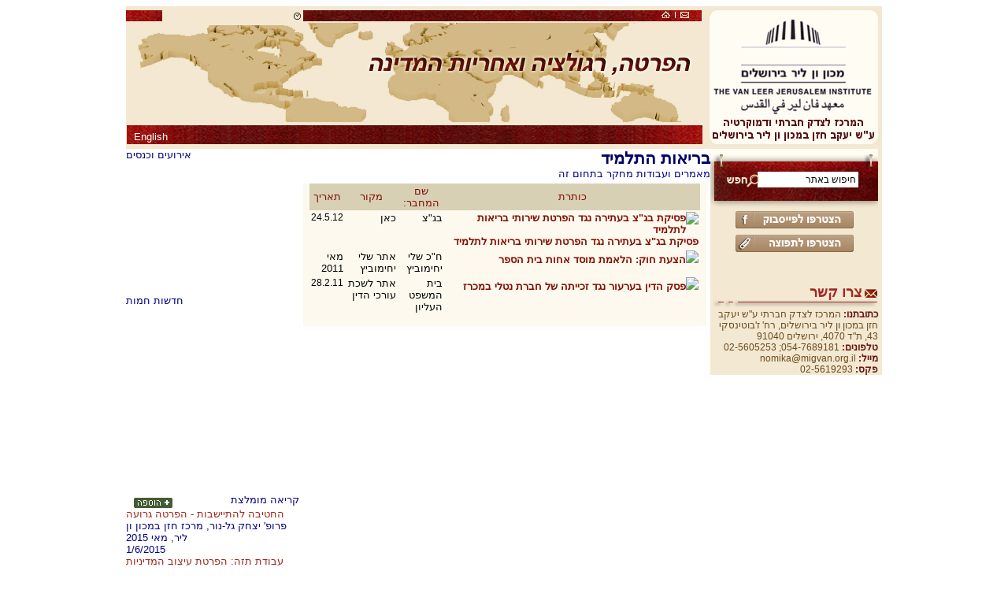

--- FILE ---
content_type: text/html; charset=utf-8
request_url: http://hazan.kibbutz.org.il/cgi-webaxy/sal/sal.pl?lang=he&ID=969775_hazan&act=show&dbid=researchTypes&dataid=8
body_size: 10686
content:
<!DOCTYPE HTML PUBLIC "-//W3C//DTD HTML 4.01 Transitional//EN" "http://www.w3.org/TR/html4/loose.dtd"><!-- MagicPage Template8 --><html>
<head>
<link rel="canonical" href="http://hazan.kibbutz.org.il/cgi-webaxy/sal/sal.pl?lang=he&ID=969775_hazan&act=show&dbid=researchTypes&dataid=8" />
<title>בריאות התלמיד</title>
<meta http-equiv="content-type" content="text/html; charset=utf-8">
<meta name="date" content="25/11/2010" />

<meta property="og:url" content="http://hazan.kibbutz.org.il/cgi-webaxy/sal/sal.pl?lang=he&ID=969775_hazan&act=show&dbid=researchTypes&dataid=8" />
<meta property="og:type" content="website" />
<meta property="og:title" content="בריאות התלמיד" />
<meta property="og:site_name" content="המרכז לצדק חברתי במכון ון ליר ע.ש חזן" />

<base target="_self">
<meta name="description" content="">
<meta name="keywords" content="">
<meta name="author" content="Liav Alaluf- liav, http://hazan.kibbutz.org.il">
<meta name="writer" content="">

<meta name="generator" content="Migvan Effect's Magic Page v.5.0">


<style type="text/css">
body {
	background-color:#ffffff;
	color:#000000;
	font-family:Arial;
	
}

a{
	text-decoration:underline;
	color:#000099;
}

#table0Div {
	 text-align:center;
}
#table0 {
	margin:auto;
	width:960px
}
#table1 {
	
	width:100%;
}
#title {
	font-size:21px;
	font-weight: bold;
	text-align:right;
	
	color:#000066;
	
	
}


#page_title {
	font-size:21px;
	font-weight:normal;
}

#table2 {
	
}
#buttomnavigatore {
	font-size:21px;
	font-weight: bold;
	text-align:right;
	color:#000066;
}
.navigator {
	font-size:13px;
	text-align:right;
	color:#000066;
}
.cell {
	
}
.title1 {
	font-size:13px;
	font-weight: bold;
	color:#990000;
}
.title2 {
	font-size:15px;
	font-weight: bold;
	color:#990000;
}
.txt {
	font-size:13px;
}
.ltitle {
	font-size:13px;
	font-weight: bold;
	color:#000099;
}
.lnk {
	font-size:13px;
	color:#000099;
}

.p_table {
	background-color:#ffffff;
	width:;
	
}

.header_td {
	background-color:#c0c0c0;
	color:#000000;
	font-weight: bold;
	
	
	font-size:13px;
	text-align:left;
}
.normal_td {
	background-color:#ffffff;
	color:#000000;
	
	
	
	font-size:13px;
	text-align:left;
}
#frame_left_td {
				width:1px;
			text-align:left;

}
#frame_right_td {
				width:1px;
			text-align:right;

}
#frame_top_td {
				height:1px;
			width:auto;
			text-align:left;

}
#frame_bottom_td {
				height:1px;
			text-align:left;

}
#banner_table {
	width:100%;
}

.rte_div {
	font-size:13px;
}
p {margin:0px 0px 0px 0px;}
table { border-collapse:collapse;}
.linkTableBulletTd {
	padding:5px 0px 0px 0px;
	vertical-align:top;
}
.linkTableTitleTd {
	vertical-align:top;
}
.linkTableMoreTd {
	display:none;
}
img.newLink0 {
	
}
img.newLink1 {
	background-image:url("/htm-webaxy/ficons/new.gif");
	background-repeat:no-repeat;
	width:25px;
	height:10px;
}
img.newLink2 {
	
}
.updInLink0 {
	
}
.updInLink1 {
	
}
.updInLink2 {
	
}

.updInLinkIcon0 {
	display:none;
}
.updInLinkIcon1 {
	background-image:url("/htm-webaxy/ficons/updated.gif");
	background-repeat:no-repeat;
	width:25px;
	height:10px;
}
.updInLinkIcon2 {
	display:none;
}
</style>
<script language="JavaScript1.2">
openParent = ""; //  "";
if( (openParent) && (window.name != "result_page") && (location.search.indexOf("nojump")== -1)){
	var myself = this.location.href;
	if (myself.indexOf("?")!= -1) {
		myself = myself.replace(/\#/g,"%23");
		myself = myself.replace(/\&/g,"%26");
		myself = myself.replace(/\?/ig,"%3f");
	}
	try{ myprnt = this.parent.location.href; }
	catch (exeption) { myprnt = ""; }
		
	myprnt = myprnt.replace(/[\?\#].*$/,"");
	if (myprnt.search(/\/$/) != -1) {
		myprnt = myprnt + "welcome.htm";
	}
	
	if ((myprnt != "") && (openParent.indexOf(myprnt)==-1) && (myprnt!=myself)) {	//# try parent.parent...
		var opar = myprnt;
		try{ myprnt = this.parent.parent.location.href; }
		catch (exeption) { myprnt = opar; }
	}
		
	myprnt = myprnt.replace(/[\?\#].*$/,"");
	if (myprnt.search(/\/$/) != -1) {
		myprnt = myprnt + "welcome.htm";
	}
	
	if ((myprnt == "") || (myprnt == myself) || (openParent.indexOf(myprnt)==-1)) {
		var parents = openParent.split(/\s/);
		window.location.replace(parents[0] + "?page="+myself);
	}
}
</script>
<script src="/htm-webaxy/javascript/ajax.js"></script>
<script src="/htm-webaxy/cookies.js"></script>
<script src="/htm-webaxy/jquery/jquery-last.min.js"></script>
<script src="/htm-webaxy/jquery/jquery-ui/ui/jquery-ui.min.js"></script>
<link rel="stylesheet" type="text/css" href="/htm-webaxy/jquery/jquery-ui-last.custom.css" /><script src="/htm-webaxy/jquery/jquery.cycle.all.min.js"></script>
<link rel="stylesheet" type="text/css" href="/htm-webaxy/dhtmlnews/dhtmlnews.css" />
<link rel="stylesheet" type="text/css" href="/templates/css/style.css" />
<!-- if lte IE 6 transparent png-->
<style>
* html img,
* html .png{
position:relative;
behavior: expression((this.runtimeStyle.behavior="none")&&(this.pngSet?this.pngSet=true:(this.nodeName == "IMG" && this.src.toLowerCase().indexOf('.png')>-1?(this.runtimeStyle.backgroundImage = "none",
this.runtimeStyle.filter = "progid:DXImageTransform.Microsoft.AlphaImageLoader(src='" + this.src + "', sizingMethod='image')",
this.src = "http://www.maianot.co.il/main/transparent.gif"):(this.origBg = this.origBg? this.origBg :this.currentStyle.backgroundImage.toString().replace('url("','').replace('")',''),
this.runtimeStyle.filter = "progid:DXImageTransform.Microsoft.AlphaImageLoader(src='" + this.origBg + "', sizingMethod='crop')",
this.runtimeStyle.backgroundImage = "none")),this.pngSet=true)
);
}
</style>
<!-- end code-->

<script type="text/javascript" language="JavaScript" src="/htm-webaxy/xmlMenu/xmlMenu1.js" id="scriptRequire" webaxyURL="/htm-webaxy"></script>
<link rel="stylesheet" type="text/css" href="/htm-webaxy/xmlMenu/xmlMenu.css">
</head>
<body id="body">

<a name="top" style="display:inline;"></a>
<div id="table0Div">
<table  cellpadding="0" cellspacing="0" border="0" id="table0">
<tr><td colspan="3" id="frame_top_td">
<table width="960" border="0" cellspacing="0" cellpadding="0" style="background-image:url(http://hazan.kibbutz.org.il/main/head-bg.jpg); background-repeat:no-repeat; background-position:top; height:181px;">
  <tr>
    <td><table width="100%" border="0" cellspacing="0" cellpadding="0" style="height:181px;">
      <tr>
        <td style="height:19px;"><table style="height:19px;" width="100%" border="0" cellspacing="0" cellpadding="0">
  <tr>
    <td style="padding-left:80px; padding-top:4px;"><div style="color:#000000; font-size:12px;" id="clock"></div>
</td>
    <td align="right" style="padding-right:30px; padding-top:3px;"><table width="35" border="0" cellspacing="0" cellpadding="0" >
  <tr>
    <td><a href="http://hazan.kibbutz.org.il"><img src="http://hazan.kibbutz.org.il/main/home.png" border="0" title="דף הבית"></a></td>
    <td><img src="http://hazan.kibbutz.org.il/main/pass.png" width="13" height="9"></td>
    <td><img src="http://hazan.kibbutz.org.il/main/mail.png" width="11" height="9"></td>
  </tr>
</table>
</td>
  </tr>
</table>
</td>
      </tr>
      <tr>
        <td style="height:132px;"> </td>
      </tr>
      <tr>
        <td align="right" valign="top" ><table style="height:30px;" width="100%" border="0" cellspacing="0" cellpadding="0">
  <tr>
      <td valign="middle" style="padding-left:10px; font-size:13px;"><a style="color:#FFF; text-decoration:none;" href="http://hazan.kibbutz.org.il/eng">English</a></td>

    <td valign="middle" style="padding-right:35px;"><link rel="stylesheet" type="text/css" href="/xmlMenu/menu_1.css?h">
<script type="text/javascript" src="/xmlMenu/menu_1.js?h"></script>
<div id='Menu1'></div>
<script>initMenu('Menu1', '/xmlMenu/menu_1.xml?h','');</script></td>
  </tr>
</table>
</td>
      </tr>
    </table></td>
    <td style="width:215px;"><a href="http://hazan.kibbutz.org.il"><img src="http://hazan.kibbutz.org.il/main/logo.png" title="מכון ון ליר בירושלים" border="0"></a></td>
  </tr>
</table>
</td></tr>
<tr valign="top">
<td id="frame_left_td">
<table width="220px" border="0" cellspacing="0" cellpadding="0">
  <tr>
    <td class="lefttitle" valign="top">אירועים וכנסים</td>
  </tr>
  <tr>
    <td class="left_box_content"><script language="JavaScript" src="http://hazan.kibbutz.org.il/dhtmlnews/SChagdrot1.js" type="text/javascript"></script>
</td>
  </tr>
  <tr>
    <td class="lefttitle" valign="top">חדשות חמות</td>
  </tr>
  <tr>
    <td class="left_box_content"><script language="JavaScript" src="http://hazan.kibbutz.org.il/dhtmlnews/SChagdrot2.js" type="text/javascript"></script>
<script language="JavaScript" src="/htm-webaxy/dhtmlnews/SCrun.js" type="text/javascript"></script>
</td>
  </tr>
  <tr>
    <td class="lefttitle" valign="top"><div style="float:right;">קריאה מומלצת </div><div style="float:left;text-align:left;padding-left:10px;padding-top:5px;"><a href="http://hazan.kibbutz.org.il/cgi-webaxy/sal/sal.pl?lang=he&ID=969775_hazan&dbid=articles&act=edit"><img class="buttons" title="הוספת מאמר" src="http://hazan.kibbutz.org.il/main/manui.gif" id="add_button_sections"/></a></div></td>
  </tr>
  <tr>
    <td class="left_box_content"><div id="sal_table"><div class="ajaxTd_0"><a href="http://hazan.kibbutz.org.il/cgi-webaxy/sal/sal.pl?lang=he&ID=969775_hazan&act=show&dbid=articles&dataid=159">החטיבה להתיישבות - הפרטה גרועה</a></div>
<div class="ajaxTd_1">פרופ' יצחק גל-נור, מרכז חזן במכון ון ליר, מאי 2015</div>
<div class="ajaxTd_2">1/6/2015</div><div class="ajaxTd_0"><a href="http://hazan.kibbutz.org.il/cgi-webaxy/sal/sal.pl?lang=he&ID=969775_hazan&act=show&dbid=articles&dataid=158">עבודת תזה: הפרטת עיצוב המדיניות הציבורית בישראל</a></div>
<div class="ajaxTd_1">רעות מרציאנו, האוניברסיטה העברית, ספטמבר 2014</div>
<div class="ajaxTd_2">18/12/2014</div><div class="ajaxTd_0"><a href="http://hazan.kibbutz.org.il/cgi-webaxy/sal/sal.pl?lang=he&ID=969775_hazan&act=show&dbid=articles&dataid=154">בלדה לקיבוץ: השפעת תהליכי ההפרטה על התנועה הקיבוצית - סדרת כתבות בערוץ 10</a></div>
<div class="ajaxTd_1">רועי שרון ומואב ורדי, ערוץ 10, מרץ 2014</div>
<div class="ajaxTd_2">24/3/2014</div><div class="ajaxTd_0"><a href="http://hazan.kibbutz.org.il/cgi-webaxy/sal/sal.pl?lang=he&ID=969775_hazan&act=show&dbid=articles&dataid=152">לכבוש מחדש את ירושלים - דיון אצל קרן נויבך על מאמרה של מירב ארלוזורוב</a></div>
<div class="ajaxTd_1">עם ד"ר שרית בן שמחון פלג, חוקרת במרכז חזן, 27.2.14</div>
<div class="ajaxTd_2">3/3/2014</div><div class="ajaxTd_0"><a href="http://hazan.kibbutz.org.il/cgi-webaxy/sal/sal.pl?lang=he&ID=969775_hazan&act=show&dbid=articles&dataid=151">רפואה ציבורית, רפואה פרטית - סדרת כתבות בערוץ 2, והשר"פ מגיע לארץ נהדרת</a></div>
<div class="ajaxTd_1">חיים ריבלין, כתב לעניני חברה ורווחה, ערוץ 2; ארץ נהדרת </div>
<div class="ajaxTd_2">19/2/2014</div><!-- כאן מתמלאים תוצאות חיפוש באמצעות AJAX--></div></td>
  </tr>
</table>
</td>
<td align="center" id="main_td">



<table  id="table1" cellpadding="0" cellspacing="0" style="direction:rtl;" width="" >
<tr id="page_title_tr">
<td id="title" valign="top"><!-- title --><!-- page_title start --><div style="font-weight:bold;" id="page_title"><!-- RTE css=background-image:;color:#000000;background-color:transparent;direction:rtl;font-family:inherit&ftype=text&lockEditor=1 RTE --><span id="salRecTitle" style="display: none;" id="title_">בריאות התלמיד</span></div><!-- page_title end --></td>
</tr>

<tr>
<td align="center">
	<table dir="rtl"  id="table2" cellpadding="0" cellspacing="0" width="100%">
	
	<tr align="center">
	<td>
		<!-- cells -->
		<table dir="rtl" id="table3" cellpadding="0" cellspacing="0" width="100%" >
				<!-- cell 0 -->
		<tr>
		<td align="right"><div id="c0" class="cell">
		<table cellspacing="0" cellpadding="0" border="0"  width="100%" id="cellTable_0">
		<tr valign="top">
		<td id="cellContent_0">				<a name="c0"></a>
				
				<!-- txt0 start --><div class="rte_div" style="" id="txt_0"><!-- RTE css=background-image:;color:#000000;background-color:transparent;direction:rtl;font-family:inherit&ftype=text&lockEditor=0 RTE --><!--נתונים של מאגר נושאים-->
<div id="salRecf8" style="display: none;">f8</div>
<!-- סוף מאגר נושאים-->
<div id="salRecf1_T" style="display: none;" id="f1_ftitle">מאמרים ועבודות מחקר בתחום זה</div>
<div id="salRecf1" style="display: none;" id="f1"><iframe id="iframe_f1" src="/cgi-webaxy/sal/sal.pl?lang=he&ID=969775_hazan&act=search&flex=1&skin=res_title_hide=1,outerTemplate_force=none,outerTemplate_manager=none&target=edit_969775_hazan_research_items&add_button=1&dbid=research_items&f4=8&f4_fix=1&dbResOptions=placeDataRes=&showFields=publish,f1,f2,f7,f10,f9" style="width:100%;" frameborder="0" class="db_value_iframe"></iframe></div>
<div id="salRecf5" style="display: none;">f5</div>
<!--נתונים של מאגר מאמרי דעה-->
<div id="salRecf7_T" style="display: none; float: right; margin-left: 10px;">f7_ftitle</div>
<div id="salRecf7" style="display: none;">f7</div>
<div id="salRecf2_T" style="display: none; float: right; margin-left: 10px;">f2_ftitle</div>
<div id="salRecf2" style="display: none;">f2</div>
<!--סוף נתונים של מאגר -->
<div id="salRecf3" style="display: none;">f3</div>
<!--נתונים של מאגר נושאים-->
<div id="salRecf9" style="display: none;">f9</div>
<!-- סוף מאגר נושאים--><script>webaxyHiddenProperties = "lang=he&ID=969775_hazan";</script><script src="/htm-webaxy/editor/postEditors.js"></script></div><!-- txt0 end -->
				
				
</td>
		</tr>
		</table>
		</div></td>
		</tr>		

		</table><!-- table3 end -->
		<!-- cells -->
	</td>
	</tr>
	</table><!-- table2 end -->
</td>
</tr>


<!--from maofbiz-->

<!--from maofbiz-->
</table><!-- table1 end -->

</td>
<td id="frame_right_td">
<table style="background-color:#f3e8d1; border-right:5px solid #f3e9d0;" width="218" border="0" cellspacing="0" cellpadding="0">
  <tr>
    <td><link rel="stylesheet" type="text/css" href="/xmlMenu/menu_2.css">
<script type="text/javascript" src="/xmlMenu/menu_2.js"></script>
<div id='Menu2'></div>
<script>initMenu('Menu2', '/xmlMenu/menu_2.xml',2);</script></td>
  </tr>
  <tr>
    <td align="center" valign="middle" style="height:78px; background-image:url(http://hazan.kibbutz.org.il/main/bg-search.jpg); background-repeat:no-repeat;">
<form action="/cgi-webaxy/search/search-site.pl" name="sform2" style="display:inline;">
    <table width="81%" border="0" cellspacing="0" cellpadding="0" >
  <tr>
    <td valign="middle" align="right"><img src="http://hazan.kibbutz.org.il/main/sera.png" onClick="document.sform2.submit();" style="cursor:pointer; border-width:0px; margin:0; "></td>
    <td ><input type="text" name="keywords" value="חיפוש באתר" style="width:120px; font-size:12px; border:1px solid #FFF; height:16px; background-color: #FFF; text-align:right" onblur="if(this.value=='') this.value='חיפוש באתר';" onfocus="if(this.value=='חיפוש באתר') this.value='';"> 
</td>
<td style="width:12px;"> </td>
  </tr>
</table>
<input type="hidden" name="ID" value="969775_hazan">
<input type="hidden" name="act" value="search">
<input type="hidden" name="skinOption" value="default">
</form></td>
  </tr>
  <tr>
    <td align="center"><a href="http://www.facebook.com/pages/%D7%9E%D7%A8%D7%9B%D7%96-%D7%97%D7%96%D7%9F-%D7%91%D7%9E%D7%9B%D7%95%D7%9F-%D7%95%D7%9F-%D7%9C%D7%99%D7%A8/219165371444069"><img src="http://hazan.kibbutz.org.il/main/facebook.jpg"  border="0" title="הצטרפו לפייסבוק"></a></td>
  </tr>
  <tr>
    <td align="center" valign="bottom" style="height:30px; padding-bottom:30px;"><a href="http://hazan.kibbutz.org.il/cgi-webaxy/sal/sal.pl?lang=he&ID=969775_hazan&dbid=subscribers&act=edit"><img src="http://hazan.kibbutz.org.il/main/regis.jpg"  border="0" title="הצטרפו לתפוצה"></a></td>
  </tr>
<tr>
<td style="padding-bottom:10px;">
<link rel="stylesheet" type="text/css" href="/xmlMenu/menu_3.css">
<script type="text/javascript" src="/xmlMenu/menu_3.js"></script>
<div id='Menu3'></div>
<script>initMenu('Menu3', '/xmlMenu/menu_3.xml',2);</script>
</td>
</tr>
  <tr>
    <td valign="top" style="background-image:url(http://hazan.kibbutz.org.il/main/bg-contact.jpg); background-repeat:no-repeat;
 height:32px; color:#a62624; font-size:18px; font-weight:bold; padding-right:20px; text-align:right; background-position:bottom;">צרו קשר</td>
  </tr>
  <tr>
    <td dir="rtl" style="text-align:right; font-size:12px; color:#69491f;"><font style="color:#651111; font-weight:bold;">כתובתנו:</font> המרכז לצדק חברתי ע"ש יעקב<br>
 חזן במכון ון ליר בירושלים, רח' ז'בוטינסקי<br>
 43, ת"ד 4070, ירושלים 91040<br>
<font style="color:#651111;font-weight:bold;">טלפונים:</font> 054-7689181; 02-5605253<br>
<font style="color:#651111;font-weight:bold;">מייל:</font> <a style="text-decoration:none;color:#69491f;" href="mailto:nomika@migvan.org.il">nomika@migvan.org.il</a><br>
<font style="color:#651111;font-weight:bold;">פקס:</font> 02-5619293 </td>
  </tr>
</table>
</td>
</tr>
<tr><td colspan="3" id="frame_bottom_td">
<table style="height:45px; border-top:20px solid #f3e8d1;" width="100%" border="0" cellspacing="0" cellpadding="0">
  <tr>
    <td style="background-color:#651111;"> </td>
    <td align="center" valign="middle" style="width:218px; background-color:#a98865; font-size:10px;"><a style="color:#571111; text-decoration:none;" href="http://www.migvan.co.il" target="_blank">מופעל באמצעות מגוון אפקט</a></td>
  </tr>
</table>
</td></tr>

</table><!-- table0 end -->



<script language="JavaScript" src="http://hazan.kibbutz.org.il/cgi-webaxy/putDateTimeJS.pl?titleDate" type="text/javascript"></script>
<script>var mytime=titleDate.getTime();</script>
<script language="JavaScript" src="http://hazan.kibbutz.org.il/main/DateTime.js" type="text/javascript"></script>


<script src="/main/js/sal_table.js"></script>

<script>
// הצג רק תאים שמולאו ע"י האוגר
function clearx(){
  var salTargets=new Array('salRecf1','salRecf1_T','salRecf3','salRecf5','salRecTitle','salRecf2_T','salRecf2','salRecf7_T','salRecf7','salRecf8','salRecf9');
  var salBadContent=new Array('f1','f1_ftitle','f3','f5','title','f2_ftitle','f2','f7_ftitle','f7','f8','f9');
  for (i=0;i<salTargets.length;i++){
    try{
      if(eval("document.getElementById('"+salTargets[i]+"')").innerHTML != salBadContent[i]) eval("document.getElementById('"+salTargets[i]+"')").style.display="";
    }
    catch(err){};
  }
}
clearx();
</script>

<!---------  find word in file  ----------->
<script src="/htm-webaxy/select/findWords.js"></script>
<script>
self.setTimeout("try{findWords('')} catch(e) {}",1000);
</script>
<!------------------------------------------->
<script src="/htm-webaxy/javascript/bookmark.js"></script>

<script>
//for problem with iframe in IE6
try {
	if(navigator.userAgent.indexOf("MSIE 6") != -1 && frameElement){
		document.body.style.width='96%';
	}
}
catch(e) {}

if ("" > 0) {
	var minHilightLinkDate = new Date();
	minHilightLinkDate.setTime(minHilightLinkDate.getTime() - ("" * 86400 * 1000));
	var yyyy = minHilightLinkDate.getFullYear();
	var mm = minHilightLinkDate.getMonth() + 1;
	if (mm < 10) {
		mm = "0" + parseInt(mm);
	}
	var dd = minHilightLinkDate.getDate();
	if (dd < 10) {
		dd = "0" + parseInt(dd);
	}
	var minHilightLinkDate_sql = yyyy+"-"+mm+"-"+dd;
	var trs = document.getElementsByTagName("tr");
	var inLinkTrs = new Array();
	for (var t = 0;t < trs.length; t++) {
		if (trs[t].getAttribute("name") && (trs[t].getAttribute("name").search(/in_link_tr_(\d+)/) == 0)) {
			inLinkTrs[inLinkTrs.length] = trs[t];
		}
	}
	for (var t = 0; t < trs.length; t++) {
		if (!trs[t].getAttribute("linkUpdate")) {
			continue;
		}
		if (minHilightLinkDate_sql > trs[t].getAttribute("linkUpdate")) {
			continue;
		}
		
		for (var c = 0; c < trs[t].cells.length; c++) {
			trs[t].cells[c].className += " newLink"+c;
			var newIcon = document.createElement("img");
			newIcon.src = "/htm-webaxy/multimedia/r1.gif";
			newIcon.className = "newLink"+c;
			trs[t].cells[c].appendChild(newIcon);
		}
		
		trs[t].getAttribute("name").search(/(\d+)/);
		var cnum = RegExp.$1;
		for (var i = 0; i < inLinkTrs.length; i++) {
			if (inLinkTrs[i].getAttribute("name") == "in_link_tr_"+cnum) {
				for (var c = 0; c < inLinkTrs[i].cells.length; c++) {
					if (inLinkTrs[i].cells[c].className.indexOf("updInLink") == -1) {
						inLinkTrs[i].cells[c].className += " updInLink"+c;
						updInLinkIcon = document.createElement("img");
						updInLinkIcon.src = "/htm-webaxy/multimedia/r1.gif";
						updInLinkIcon.className = "updInLinkIcon"+c;
						inLinkTrs[i].cells[c].appendChild(updInLinkIcon);
					}
				}
			}
		}
	}

}
</script>

</div>
<!--<BR><BR><BR><CENTER><A href=/welcome.htm>חזרה למערכת מעוף</A><CENTER>--></CENTER>
<!-- click admin -->
<div id="FloatingEdit" style="position:absolute; visibility:visible; left:1px; top:1px; z-index:5"></div>
<script  id="s1"></script>
<script>
if (location.href.indexOf("magicpage.pl") == -1) {
	var webaxyCookie = getCookieHash("webaxylogin_969775_hazan");
	if (webaxyCookie['clickadmin']=='1') {
		var allCookie='';
		for (var k in webaxyCookie){allCookie += (k+"=" + webaxyCookie[k]+"&");}
		var me = location.href.split('?');
		document.getElementById("s1").src = "/cgi-webaxy/admin/page_edit_js.pl?lang=he&ID=969775_hazan&eApplication=editpage&no_menu=&no_floating=&me="+me[0]+"&r="+Math.round((Math.random() * 1000))+"&"+allCookie;
	}
}
</script>
<!-- click admin -->
	<script>
	$(document).ready(function() {
			$("body").addClass("class_researchTypes pageShow pageShow_researchTypes");
	if ("" != "") {
		$("body").addClass("class_researchTypes_dType_");
	}

	});
	</script>
	<link rel="stylesheet" type="text/css" href="/htm-webaxy/javascript/drewRect.css" />
<script src="/htm-webaxy/javascript/drewRect.js"></script>
<link rel="stylesheet" type="text/css" href="/htm-webaxy/sal/gallery.css" />
<script src="/htm-webaxy/sal/gallery.js"></script>
<style>
.openBoxDiv1 { display:none; }
.fieldDelimiter { display:inline; }
td {font-size:13px;font-family:arial,sans-serif }
.number{font-size:12px;white-space:nowrap;}
body {color:#000080;}
#main_div { direction:rtl; }
#sal_title_text_td { padding-right:5px;padding-left:5px; white-space:nowrap; }
#title_text { color:#ffffff; }
a {text-decoration:none;color:#9e251d;}
a:hover{text-decoration:underline;}
.buttons{position:relative;background-color:#ffff00; cursor: pointer; border-width:0px;}
.fbold {font-size:17px}
p {margin:0px;}
table { border-collapse:collapse;}
#main_table{width:100%;}
.db_value_iframe {
	 height:200px;
	 scrolling:auto;
	 border:1px solid #000000;
}
.db_options_iframe {
	width:100%;
	 height:200px;
	 scrolling:auto;
	 border:1px solid #000000;
}

.ajaxTable {
	border-collapse:collapse;
}
.ajaxTableTitleTr {
	background-color:#d7d0b5;
}
.ajaxTableTitleTd {
	color:#9e251d;
	border-width:1px;
	border-color:#d7d0b5;
	border-style:solid;
}
.ajaxTableTr {
}
.ajaxTableTd {
	border-width:1px;
	border-color:#d7d0b5;
	border-style:solid;
	vertical-align:top;
}
.wdayClass { display:inline; }

</style>


<div id="mainSalDiv">
<div id="main_div" class="mainDivShow">
<form name="form1" style="display:inline;">




</form>
		<table id="main_table"  cellpadding="0" cellspacing="0" border="0" bgcolor="#fdf9ee">
		
		
		
		</table>
 

<form name="form2" method="post" action="/cgi-webaxy/sal/sal.pl">
<input type="hidden" name="username" value="public" my_details="">
<input type="hidden" name="password" value="12345">
<input type="hidden" name="my_name" value="">
<input type="hidden" name="my_email" value="">
<input type="hidden" name="ID" value="969775_hazan">
<input type="hidden" name="lang" value="he">
<input type="hidden" name="my_facebookName" value=""  autofill="off" >
<input type="hidden" name="guest_data" value=" <D> ">

<input type="hidden" name="dbid" value="researchTypes">
<input type="hidden" name="act" value="show">
<input type="hidden" name="all" value="">
<input type="hidden" name="dataid" value="">
<input type="hidden" name="query" value="">
<input type="hidden" name="skin" value="">
<input type="hidden" value="" name="field_to_update">
<input type="hidden" value="" name="field_value">
<textarea id="sal-flex" name="sal-flex" style="display:none;width:750px;height:250px;background-color:#ffffff;"></textarea>
</form>

<form name="addToDatabaseForm" method="post" action="/cgi-webaxy/sal/sal.pl">
<input type="hidden" name="username" value="public" my_details="">
<input type="hidden" name="password" value="12345">
<input type="hidden" name="my_name" value="">
<input type="hidden" name="my_email" value="">
<input type="hidden" name="ID" value="969775_hazan">
<input type="hidden" name="lang" value="he">
<input type="hidden" name="my_facebookName" value=""  autofill="off" >
<input type="hidden" name="guest_data" value=" <D> ">

<input type="hidden" name="dbid" value="">
<input type="hidden" name="act" value="edit">
<input type="hidden" name="" value="" id="addToDatabaseField">
<input type="hidden" name="flex" value="1">
<input type="hidden" name="my_fid" value="">
<input type="hidden" name="addEdit" value="">
</form>




<script LANGUAGE="JavaScript">
<!-- c Migvan Effect
	document.body.id = "page_show";
	
	NOW_SQL = "2026-01-30";
	clientID = "969775_hazan";

	
//===================================================================
//  
//  setAjaxGallery: populate gallery from ajax data 
//  
//===================================================================
function setAjaxGallery(resString,ajaxTable) {	
	if (!ajaxTable) {
		return;
	}
	while (ajaxTable.rows.length > 0) {
		ajaxTable.deleteRow(0);
	}
	var data = resString.split("<D>");
	var ajaxLink = ajaxTable.getAttribute("ajaxLink");
	ajaxLink.search(/dbid=([^&]+)/);
	var dbid = RegExp.$1;
	
	var fids = new Array();
	var hideFields = ajaxTable.getAttribute("hideFields");
	if (hideFields) {
		hideFields = ","+hideFields+",";
	}
	
	var titlesArr = new Array();
	var inTitle = 1;
	var galleryObject = null;
	var galleryObjects = new Array();
	
	var linkTarget = ajaxTable.getAttribute("linkTarget");
		
	for (var d=0; d< data.length; d++) {
		if (inTitle && (data[d].search(/([^=]+)=(.*)/) != -1)) {		// title
			fid = RegExp.$1;
			fids[fids.length] = fid;
			continue;
		}
		else {
			inTitle = 0;
			
			titleIndex = d % fids.length;
			fid = fids[titleIndex];
			
			
			if (titleIndex == 0) {		// dataid
				if (galleryObject && galleryObject.previewImage) {
					galleryObjects[galleryObjects.length] = galleryObject;
				}
				galleryObject = new Object();
				galleryObject.dataid = data[d];
				galleryObject.previewImage = "";
				galleryObject.image = "";
				galleryObject.textParts = new Array();
				galleryObject.link = "/cgi-webaxy/sal/sal.pl?lang=he&ID=969775_hazan&act=show&dbid="+dbid+"&dataid="+data[d];
				continue;
			}
		}
			
		
						
		if (fid != fids[titleIndex - 1]+"_title") {		// not field title - create new TD
			if (hideFields.indexOf(","+fid+",") != -1) {
				continue;
			}	
			if (data[d].search(/^(http|\/).+\.(jpe?g|jpe|gif|png|webp)$/i) != -1) {	// image
				galleryObject.previewImage = data[d];
				if ((data[d].search(/\/_([^\/]+)$/) != -1) && (data[d].indexOf("http://hazan.kibbutz.org.il") == 0)) {		// preview image like "_gg.gif"
					var filename = RegExp.$1;
					galleryObject.image = data[d].replace(/\/_([^\/]+)$/,"/"+filename);
				}
				else if ((data[d].search(/\/([^\/]+)_(.[^\.\/]+)$/) != -1)  && (data[d].indexOf("http://hazan.kibbutz.org.il") == 0)) {		// preview image like "gg_.gif"
					var filename = RegExp.$1+RegExp.$2;
					galleryObject.image = data[d].replace(/\/([^\/]+)_(.[^\.\/]+)$/,"/"+filename);
				}
				else {
					galleryObject.image = data[d];
				}
			}
			else {
				galleryObject.textParts[galleryObject.textParts.length] = data[d];
			}
		}
		else {
			if (hideFields.indexOf(","+fids[titleIndex - 1]+",") != -1) {
				continue;
			}	
			if (data[d - 1].search(/^(http|\/).+\.(jpe?g|jpe|gif|png|webp)$/i) != -1) {	// image title
				galleryObject.textParts[galleryObject.textParts.length] = data[d];
			}
			else {
				galleryObject.textParts[galleryObject.textParts.length - 1] = data[d];
			}
		}
			
	}
	if (galleryObject && galleryObject.previewImage) {
		galleryObjects[galleryObjects.length] = galleryObject;
	}
	
	if (galleryObjects.length == 0) {
		return;
	}
	
	var newRow = ajaxTable.insertRow(-1);
	newRow.className = "ajaxTableTr";
	newRow.id = ajaxTable.id.replace(/_table$/,"_tr");
	var newTd = newRow.insertCell(-1);
	newTd.className = "ajaxTableTd "+ajaxTable.id+"_td";
	newTd.id = ajaxTable.id.replace(/_table$/,"_td");
	
	var mainGallery = createGallery(galleryObjects,newTd.id,ajaxTable.getAttribute("showAsGallery"),"rtl");
	
	newTd.appendChild(mainGallery);
}
	
//===================================================================
//  
//  setAjaxTable: populate table from ajax data 
//  
//===================================================================
function setAjaxTable(resString,ajaxTable) {
	if (!ajaxTable) {
		return;
	}
	if (resString == "") {
		return;
	}
	if (ajaxTable.getAttribute("showAsGallery")) {
		setAjaxGallery(resString,ajaxTable);
		return;
	}
	
	
	while (ajaxTable.rows.length > 0) {
		ajaxTable.deleteRow(0);
	}
	if (ajaxTable.tHead) {
		ajaxTable.removeChild(ajaxTable.tHead);
	}
	if (ajaxTable.tBody) {
		ajaxTable.removeChild(ajaxTable.tBody);
	}
	var tableBody = document.createElement("tbody");
	ajaxTable.appendChild(tableBody);
	var tableHead = document.createElement("thead");
	ajaxTable.appendChild(tableHead);
	
	//alert("r="+resString);
	var data = resString.split("<D>");
	var ajaxLink = ajaxTable.getAttribute("ajaxLink");
	ajaxLink.search(/dbid=([^&]+)/);
	var dbid = RegExp.$1;
	
	var fids = new Array();
	var hideFields = ajaxTable.getAttribute("hideFields");
	if (hideFields) {
		hideFields = ","+hideFields+",";
	}
	var titlesArr = new Array();
	var inTitle = 1;
	var dataid = "";
	
	
	var linkTarget = ajaxTable.getAttribute("linkTarget");
	
	
	for (var d=0; d< data.length; d++) {
		
		if (inTitle && (data[d].search(/([^=]+)=(.*)/) != -1)) {		// title
			//alert("title="+data[d]);
			fid = RegExp.$1;
			ftitle = RegExp.$2;
			if (ftitle.search(/\S/) == "-1") {
				ftitle = "<br>";
			}
			fids[fids.length] = fid;
			
			titlesArr[titlesArr.length] = fid;
			titlesArr[titlesArr.length] = ftitle;
			if (d == 0) {
				
				newRow = document.createElement("tr");
				tableHead.appendChild(newRow);
				newRow.className = "ajaxTableTitleTr";
				continue;
			}
			if ((titlesArr[titlesArr.length - 4]+"_title") == fid) {
				continue;
			}
			//alert("title="+data[d]+" len="+titlesArr.length+" fid="+fid);
			newTd = document.createElement("th");
			newRow.appendChild(newTd);
			newTd.className = "ajaxTableTitleTd "+ajaxTable.id+"_title_"+fid;
			if (hideFields.indexOf(","+fid+",") != -1) {
				newTd.style.display = "none";
			}
			newTd.innerHTML = ftitle;
			
			if (d+1 == data.length) {	// no data, titles only
				ajaxTable.deleteRow(0);
			}
		}
		else {
			inTitle = 0;
			
			if (fids.length == 0) {
				ajaxTable.getAttribute("ajaxLink").search(/getValueAJAX=([^&]+)/);
				fids = RegExp.$1.split(",");
			}
			titleIndex = d % fids.length;
			fid = fids[titleIndex];
			//alert("data="+data[d]+" fid="+fid);
			if (titleIndex == 0) {		// dataid
				dataid = data[d];
				newRow = tableBody.insertRow(-1);
				newRow.className = "ajaxTableTr";
				newRow.id = ajaxTable.id.replace(/_table$/,"")+"_tr_"+dataid;
				continue;
			}
			var recordLink = "/cgi-webaxy/sal/sal.pl?lang=he&ID=969775_hazan&act=show&dbid="+dbid+"&dataid="+dataid;
			
			if (fid != fids[titleIndex - 1]+"_title") {		// not field title - create new TD
				newTd = newRow.insertCell(-1);
				newTd.setAttribute("value",data[d]);
			}
			
			
			
			newTd.className = "ajaxTableTd "+ajaxTable.id+"_td_"+fid;
			newTd.id = ajaxTable.id.replace(/_table$/,"")+"_td_"+fid+"_"+dataid;
			if (hideFields.indexOf(","+fid+",") != -1) {
				newTd.style.display = "none";
			}
			
			var value = newTd.getAttribute("value");
			if (value != "") {
				
				if (value.search(/^(http|\/).+\.(jpe?g|jpe|gif|png|webp)$/i) != -1) {	// image
					data[d] = data[d].replace(/\"/g,"");
					data[d] = '<img src="'+value+'" title="'+data[d]+'" style="border-width:0px;">';
				}
				else if (value.search(/^(http|\/)/) != -1) {		// link
					recordLink = value;
				}
				else if ((fid != "dataid") && (fid != "title")) {
					recordLink = "";
				}
				
				if (recordLink != "") {
					data[d] = '<a href="'+recordLink+'" class="ajaxTableLink" target="'+((linkTarget != "") ? linkTarget : '_blank') +'">'+data[d]+'</a>';
				}
			}
			
			var dataDiv = document.createElement("div");
			dataDiv.className = "ajaxTableDataDiv";
			dataDiv.innerHTML = data[d];
			
			if (newTd.firstChild) {
				newTd.removeChild(newTd.firstChild);
			}
			
			newTd.appendChild(dataDiv);
 			
		}
		
	}
	
	
	var lineHeight = ajaxTable.getAttribute("lineHeight");
	if (lineHeight) {
		for (var r=0; r<ajaxTable.rows.length; r++) {
			var tr = ajaxTable.rows[r];
			if (!tr.cells.length) {
				break;
			}
			var plusTD = document.createElement(r ? "td" : "th");
			tr.insertBefore(plusTD,tr.firstChild);
			plusTD.className = tr.cells[1].className;
			plusTD.style.cursor = "pointer";
			plusTD.style.fontWeight = "bold";
			plusTD.style.fontSize = "16px";
			plusTD.setAttribute("open_status","+");
			plusTD.appendChild(document.createTextNode(plusTD.getAttribute("open_status")));
			plusTD.onclick = new Function("openRow(this.parentNode);");
			if (tr.className.indexOf("ajaxTableTr") == -1) {
				continue;
			}
			for (var c= 1;c < tr.cells.length; c++) {
				tr.cells[c].firstChild.style.overflow = "hidden";
				tr.cells[c].firstChild.style.height = lineHeight;
			}
			
		}
	}
	
}

	//=============================================================================
	// Function Name: openRow
	// Function Parameter: tr: row to open or close
	// Function Description: expand or collapse row(s)
	// Function Results: none
	//=============================================================================
	function openRow(tr) {
		var ajaxTable = tr.parentNode.parentNode;
		var lineHeight = ajaxTable.getAttribute("lineHeight");
		var open_status = tr.cells[0].getAttribute("open_status");
		if (tr.className.indexOf("ajaxTableTr") == -1) {
			for (var r=1; r<ajaxTable.rows.length; r++) {
				if (ajaxTable.rows[r].className.indexOf("ajaxTableTr") != -1) {
					ajaxTable.rows[r].cells[0].setAttribute("open_status",open_status);
					openRow(ajaxTable.rows[r]);
				}
			}
		}
		else {
			for (var c= 1;c < tr.cells.length; c++) {
				tr.cells[c].firstChild.style.height = (open_status == "+" ? "" : lineHeight);
			}
		}
		tr.cells[0].setAttribute("open_status",(open_status == "+" ? "-" : "+"));
		tr.cells[0].removeChild(tr.cells[0].firstChild);
		tr.cells[0].appendChild(document.createTextNode(tr.cells[0].getAttribute("open_status")));	
		
	}

//===================================================================
//  
//  ajaxLoop: get data for ajax tables 
//  
//===================================================================
function ajaxLoop() {
	var ajaxTables = document.getElementsByTagName("table");
	
	for (var at=0;at < ajaxTables.length; at++) {
		if (ajaxTables[at].getAttribute("name") != "ajaxTable") {
			continue;
		}
		getAJAX(ajaxTables[at].getAttribute("ajaxLink"),setAjaxTable,"","",ajaxTables[at]);
	}
}
ajaxLoop();
//===================================================================
//  
//  name: do 
//  
//===================================================================
function redoAJAX() {
	var form = document.addToDatabaseForm;
	var ajaxTable = document.getElementById(form.my_fid.value+"_table");
	if (ajaxTable) {
		getAJAX(ajaxTable.getAttribute("ajaxLink"),setAjaxTable,"","",ajaxTable);
	}
	

}
//===================================================================

	function Show(fid,show_it,link_src,fsize) {
		var el = document.getElementById("show_"+fid);
		var iframe = document.getElementById("iframe_"+fid);
		var table1 = document.getElementById("main_table");
		if (show_it) {
			el.style.display = "";
			if (link_src && iframe && (iframe.src != link_src)) {
				iframe.src = link_src;
			}
			if (table1 && fsize) {
				table1.style.width =  fsize;
			}
		}
		else  {
			el.style.display = "none";
			if (table1) {
				table1.style.width = "100%";
			}
		}
		
	}
	//----------------------------------------------------------------------
	var dataid = "";
	if (dataid == "") {
		dataid = "8";
	}
	var List = dataid.split("	");
	var idx = 0;
	var prev = "";
	var next = "";
	for(i=0;i<List.length;i++) {
		if (List[i] == "8") {
			idx = i;
			break;
		}
	}
	if (idx == 0) {
		prev = List[0];
	}
	else {
		prev = List[idx - 1];
	}
	
	if (idx > List.length - 3) {
		next  = List[idx];
	}
	else {
		next = List[idx+1];
	}

	
	function Next() {
		var form = document.form2;
		form.action = "/cgi-webaxy/sal/sal.pl";
		if (next == "8") {
			return;
		}
		
		form.act.value = "show";
		form.dataid.value = next;
		form.setAttribute("target","_self");
		form.action = "/cgi-webaxy/sal/sal.pl?lang=he&ID=969775_hazan&act=show&dbid="+form.dbid.value+"&dataid="+form.dataid.value;
		form.submit();
	}
	function Prev() {
		var form = document.form2;
		form.action = "/cgi-webaxy/sal/sal.pl";
		if (prev == "8") {
			return;
		}
		form.act.value = "show";
		form.dataid.value = prev;
		form.setAttribute("target","_self");
		form.action = "/cgi-webaxy/sal/sal.pl?lang=he&ID=969775_hazan&act=show&dbid="+form.dbid.value+"&dataid="+form.dataid.value;
		form.submit();
	}
	function Back() {
		if ((window.name != "sal1") || ("show" != "show")) {
			history.back();
		}
		else {
			document.form2.act.value = "search2";
			document.form2.setAttribute("target","_self");
			document.form2.submit();
		}
	}
	function Collect(dataid) {
		var form = document.form2;
		form.action = "/cgi-webaxy/sal/sal.pl";
		form.act.value = "clist";
		form.dataid.value = dataid;
		form.setAttribute("target","collect");
		form.submit();
	}
	
	function dataEdit(dataid) {
		var form = document.form2;
		form.action = "/cgi-webaxy/sal/sal.pl";
		form.act.value = "edit";
		form.dataid.value = dataid;
		form.setAttribute("target","_self");
		form.action = "/cgi-webaxy/sal/sal.pl?lang=he&ID=969775_hazan&act=edit&dbid="+form.dbid.value+"&dataid="+form.dataid.value;
		form.submit();
	}
	
	if (("show" == "show3") && ("templates/templates-002.htm" == "")) {
		try {
			var mt = document.getElementById("main_table");
			window.resizeTo(mt.clientWidth+50,mt.clientHeight+200);
		}
		catch(e) {}
	}
//===================================================================
//  
//  name: do addToDatabase('','','','8')
//  
//===================================================================
function addToDatabase(my_fid,dbid,fname,value) {
	var form = document.addToDatabaseForm;
	form.my_fid.value = my_fid;
	form.dbid.value = dbid;
	var setField = document.getElementById("addToDatabaseField");
	setField.setAttribute("name",fname);
	setField.value = value;
	if (self.name == "addEditFrame") {
		form.target = "edit_969775_hazan_"+dbid;
		openTargetWin(form.target);
	}
	else if (frameElement && (frameElement.tagName == "IFRAME")) {
		form.target = "edit_969775_hazan_"+dbid;
		openTargetWin(form.target);
	}
	else {
		form.flex.value = "";
		form.addEdit.value = "1";
		form.target = "addEditFrame";
		addEditOpen("חדש");
	}
	form.submit();
}
//===================================================================
function openTargetWin(target1) {
	try {
		var cwin = window;
		var iteration = 0;
		while (cwin.opener) {
			if (cwin.opener.name == target1) {
				cwin.opener.name += "_"+Math.floor(Math.random()*1000);
				break;
			}
			cwin = cwin.opener;
			if (++iteration >= 10) {
				break;
			}
		}
	}
	catch(e) {}
	var win = open("",target1,"width="+(screen.availWidth - 200)+",height="+(screen.availHeight - 200)+",status=yes,top=20,left=20,resizable=yes,scrollbars=yes");
	win.focus();
}	

// end script -->
</script>


</div>



<style>
#iframe_f1{border:none;}
.tabcell {border: 1px #c0c0c0 solid; width:150px; padding:5px;}
#main_table, #results_table{width:100%;}
</style>
</div>

 </body>
</html>


--- FILE ---
content_type: text/html; charset=utf-8
request_url: http://hazan.kibbutz.org.il/cgi-webaxy/sal/sal.pl?lang=he&ID=969775_hazan&act=search&flex=1&skin=res_title_hide=1,outerTemplate_force=none,outerTemplate_manager=none&target=edit_969775_hazan_research_items&add_button=1&dbid=research_items&f4=8&f4_fix=1&dbResOptions=placeDataRes=&showFields=publish,f1,f2,f7,f10,f9
body_size: 13592
content:
<!DOCTYPE HTML PUBLIC "-//W3C//DTD HTML 4.01 Transitional//EN" "https://www.w3.org/TR/html4/loose.dtd"><html>
<head>
<meta http-equiv="content-Type" content="text/html; charset=utf-8">
<meta name="robots" content="noarchive">
<meta name="description" content="">
<meta  name="author" content="Migvan Effect"> 
<meta name="keywords" content="">
<title>פריטים במאגר המידע</title>
<script src="/htm-webaxy/javascript/ajax.js"></script>
<script src="/htm-webaxy/cookies.js"></script>
<script src="/htm-webaxy/jquery/jquery-last.min.js"></script>
<script src="/htm-webaxy/jquery/jquery-ui/ui/jquery-ui.min.js"></script>
<link rel="stylesheet" type="text/css" href="/htm-webaxy/jquery/jquery-ui-last.custom.css" /><script src="/htm-webaxy/jquery/jquery.cycle.all.min.js"></script>
<link rel="stylesheet" type="text/css" href="/htm-webaxy/dhtmlnews/dhtmlnews.css" /><link href="/htm-webaxy/bootstrap3/css/bootstrap.rtl.css" rel="stylesheet">
<style>body { margin:5px; }</style>
<link href="/htm-webaxy/bootstrap3/icons-fonts/font-awesome/css/font-awesome.min.css" rel="stylesheet">
<script src="/htm-webaxy/bootstrap3/js/bootstrap.min.js"></script>

</head>
<body id="page_results">
	<script>
	$(document).ready(function() {
				$("img[title!=''][alt='']").each(function() {
			$(this).prop('alt',$(this).prop('title'));
		});
	$("body").addClass("class_research_items pageResults pageResults_research_items");
	if ("" != "") {
		$("body").addClass("class_research_items_dType_");
	}

	});
	</script>
	<!-- sal data start -->
<link rel="stylesheet" type="text/css" href="/htm-webaxy/javascript/drewRect.css" />
<script src="/htm-webaxy/javascript/drewRect.js"></script>
<link rel="stylesheet" type="text/css" href="/htm-webaxy/sal/searchWindow.css" />
<script src="/htm-webaxy/sal/searchWindow.js"></script>
<script src="/htm-webaxy/javascript/select2.js"></script>
<style>
.fieldDelimiter { display:inline; }
#hidden_iframe{display:none;visibility:hidden;}
td {font-size:13px;font-family:arial,sans-serif ;}
th {font-size:13px;font-family:arial,sans-serif ;font-weight:normal;}
table { border-collapse:collapse; }
.number{font-size:12px;white-space:nowrap;}
body{background-color:transparent;color:#000080; }
#main_div { direction:rtl; }
#sal_title_text_td { padding-right:5px;padding-left:5px; white-space:nowrap;}
#title_text { color:#ffffff; }
a {text-decoration:none;color:#0000ff;}
a:hover{text-decoration:underline;}
.tabtitle {color:#820e00;}
.subtotal_tr {background-color:#d7d0b5;}
.subtotal_td {color:#820e00;}
.tabcell {color:#000000;background-color:#fdf9ee;}
.tabcell_2 {color:#000000;background-color:#fdf9ee;}
.tablink{color:#820e00}
.buttons{position:relative;background-color:#ffff00; cursor: pointer; border-width:0px;}
.buttons_text {background-color:#000000;color:#ffff00;font-size:12px;font-family:arial,sans-serif;}
#sal_res_titles_tr_0 {background-color:#d7d0b5;}
#sal_res_titles_tr_1 {background-color:#d7d0b5;}
#emptyResultsMsg { font-size:22px; }
.resUnits {
	direction:ltr;
	width:15px;
	font-size:11px;
}
.selectAjax { width:80px; }
p {margin:0px;}
.paddingTD {
	background-color:#fdf9ee;
	
}
@media print {
	.tabcell { 
		border-width:1px 1px 1px 1px;
		border-style:solid;
		border-color: #000000;
	}
	.tabcell_2 { 
		border-width:1px 1px 1px 1px;
		border-style:solid;
		border-color: #000000;
	}
	.tablep { 
		border-width:1px 1px 1px 1px;
		border-style:solid;
		border-color: #000000;
	}

	.noprinter {
		display:none;
		overflow:hidden;
	}
}
.record_add { 
	display:inline; 
	direction:ltr;
}
.date_num {font-size:11px;color:#000080;}
.fshow {visibility:visible;overflow:hidden;}
.records{font-size:13px;font-family:arial,sans-serif ;background-color:transparent;color:#000080;border : 0px}
.buttons{position:relative;background-color:#ffff00; cursor:pointer; border-width:0px;}
.advanced_field { display:none; }
label {cursor:pointer;}
#sform_keywords {
	width:350px;
}
.sform_text_field { width:125px; }
#tabbedResTable {
	list-style:none;
	margin:0px 8px 0px 8px;
}
#tabbedResTable li {
	float:right;
}
#tabbedResTd_all_text {
	font-weight:bold;
}
.res_wdayClass { display:inline; }
.sumDivContainer {
	position:relative;top:0px;left:0px;height:10px;overflow:visible;
}
.sumDivTitle {
	font-weight:bold;
}
.sumDiv {
	position:absolute;
	top:0px;
	right:0px;
	border-style:solid;
	border-color:#808080;
	border-width:4px;
	padding:2px;
	display:none;
	background-color:#eaeaea;
	color:#000000;
}
.sumDivButton {
	display:inline;
	margin:4px;
	padding:2px;
	border-style:solid;
	border-color:#808080;
	border-width:1px;
	cursor:pointer;
	background-color:#c0c0c0;
	color:#000000;
}
.listingFieldComment {
	
}
.listingFieldComment:focus {
	background-color:#ffffc0;
}
 .f2_data { border-width:0px; }
 .f1_data { border-width:0px; }

</style>
	<script>var addthis_share = { url:"http://hazan.kibbutz.org.il/cgi-webaxy/sal/sal.pl?lang=he&ID=969775_hazan&act=search2&dbid=research_items&query=sort%3CD%3Epublish%3CD%3Esort2%3CD%3Ef6%3CD%3Erevsort%3CD%3E1%3CD%3Ef4%3CD%3E8%3CD%3Eadd_button%3CD%3E1" }</script>

<script>
	//=============================================================================
	// Function Name: Name
	// Function Parameter: <Parameter Name>:<parameter description>
	// Function Parameter: 
	// Function Description: <description>
	// Function Results: <return value if any>
	//=============================================================================
	function findMaxZindex() {
		var highest_index = 0;
		$("*").each(function() {
		    if ($(this).attr("z-index") - 0> highest_index) {
		         highest_index = $(this).attr("z-index");
		    }
		    if ($(this).css("z-index") - 0 > highest_index) {
		    	highest_index = $(this).css("z-index");
		    }
		});
		return highest_index - 0;
	}
	//=============================================================================
	// Function Name: Name
	// Function Parameter: <Parameter Name>:<parameter description>
	// Function Parameter: 
	// Function Description: <description>
	// Function Results: <return value if any>
	//=============================================================================
	function searchLinkPrompt(ev,a) {
		/*
		if ("" != "super") {
			return;
		}
		*/
		var href = a.href;
		var page_title0 = "פריטים במאגר המידע";
		if (href.search(/search_res_title=([^&,]+),?/) != -1) {
			page_title0 = RegExp.$1;
		}
		href = href.replace(/search_res_title=([^&,]+),?/,"");
		
		
		var page_title = prompt("כותרת",page_title0);
		if (page_title == null) {
			return;
		}
		if ((page_title != "") && (page_title != page_title0)) {
			if (href.indexOf("skin=") == -1) {
				href += "&skin=search_res_title="+encodeURIComponent(page_title);
			}
			else {
				href = href.replace("skin=","skin=search_res_title="+encodeURIComponent(page_title)+",");
			}
		}
		a.href = href;
	}

//=============================================================================
// Function Name: Name
// Function Parameter: <Parameter Name>:<parameter description>
// Function Parameter: 
// Function Description: <description>
// Function Results: <return value if any>
//=============================================================================
function initLevel(fid,data) {
	
	// alert("initLevel fid="+fid+" data="+data);
	if (data == "") {
		return;
	}
	var field = document.getElementById(fid);
	if (!field) {
		//  alert("no "+fid);
		setTimeout("initLevel('"+fid+"','"+data+"')",500);
		return;
	}
	var dataArr = data.split(",");
	for (var i = 0; i < field.options.length; i++) {
		if (field.options[i].value == dataArr[0]) {
			field.selectedIndex = i;
			field.onchange();
			data = data.replace(/[^,]+,?/,"");
			initLevel(fid+"_sub",data);
			return;
		}
	}
}

//=============================================================================
// Function Name: Name
// Function Parameter: <Parameter Name>:<parameter description>
// Function Parameter: 
// Function Description: <description>
// Function Results: <return value if any>
//=============================================================================
function setLevelSelect(opt,sel) {
	var options = opt.split("<D>");
	if (options.length <= 3) {
		sel.disabled = false;
		return;
	}
	var newSel = document.createElement("select");
	newSel.name = sel.name;
	newSel.id = sel.id+"_sub";
	newSel.setAttribute("fid",sel.getAttribute("fid"));
	newSel.onchange = new Function("setLevelOptions(this);");
	newSel.options[0] = new Option("בחירה...","");
	newSel.style.marginRight = "2px";
	newSel.style.marginLeft = "2px";
	for (var op = 1; op < options.length; op+=2) {
		if (options[op] == sel.value) {
			continue;
		}
		var opt = new Option(options[op + 1],options[op]);
		opt.title = opt.value;
		opt.setAttribute("fullTitle",opt.text.replace(/\"/g,"``"));
		newSel.options[newSel.options.length] = opt;
	}
	sel.parentNode.appendChild(newSel);
	sel.disabled = false;
}
	
//=============================================================================
// Function Name: Name
// Function Parameter: <Parameter Name>:<parameter description>
// Function Parameter: 
// Function Description: <description>
// Function Results: <return value if any>
//=============================================================================
function setLevelOptions(sel) {
	if (!sel.getAttribute("fid")) {
		sel.setAttribute("fid",sel.name);
	}
	
	var fieldList = document.getElementsByName(sel.name);
	if (sel.selectedIndex < 0) {
		sel.selectedIndex = 0;
	}
	
	for (var i = fieldList.length - 1; i >= 0; i--) {
		// alert(fieldList[i].id);
		if (fieldList[i].id.indexOf(sel.id+"_sub") == 0) {
			fieldList[i].parentNode.removeChild(fieldList[i]);
		}
	}	
	try {
	if (sel.form.elements[sel.name+"_title"]) {
		sel.form.elements[sel.name+"_title"].value = "";
		fieldList = document.getElementsByName(sel.name);
		for (var i = 0; i < fieldList.length; i++) {
			sel.form.elements[sel.name+"_title"].value += fieldList[i].options[fieldList[i].selectedIndex].text+"; ";
		}
		sel.form.elements[sel.name+"_title"].value = sel.form.elements[sel.name+"_title"].value.replace(/[; ]+$/,"");
		//alert(sel.form.elements[sel.name+"_title"].value);
	}} catch(err) { /* alert("error: "+err.message); */ }
	
	
	if (sel.selectedIndex == 0) {
		return;
	}
	
		
	var url = "/cgi-webaxy/sal/sal.pl?lang=he&ID=969775_hazan&act=getAjaxOptions&dbid=research_items&fid="+sel.getAttribute("fid")+"&filter="+encodeURIComponent(sel.value);
	
	sel.disabled = true;
	
	getAJAX(url,setLevelSelect,null,null,sel);
	
}


//===================================================================
//  
//  selectAjax: update field options with ajax 
//  
//===================================================================
function selectAjax(input,sel,fid) {
	//var value = encodeURIComponent(input.value);
	var value = input.value;
	if (value.search(/\S/) == -1) {
		return;
	}
	var url = "/cgi-webaxy/sal/sal.pl?lang=he&ID=969775_hazan&act=getAjaxOptions&dbid=research_items&fid="+fid+"&filter="+encodeURIComponent(value);
	//alert(value);
	if (value.length == 1) {
		url += "&inputLength=1";
	}
	//alert(url);
	sel.disabled = true;
	getAJAX(url,setSelectAjax,null,null,sel);
}
//===================================================================
//  
//  setSelectAjax: set options in selectAjax select field 
//  
//===================================================================
function setSelectAjax(opt,sel) {
	var options = opt.split("<D>");
	if (options.length < 1) {
		return;
	}
	if (sel.selectedIndex < 0) {
		sel.selectedIndex = 0;
	}
	var selOption = sel.options[sel.selectedIndex];
	sel.options.length = 1;
	if (selOption.value != "") {
		sel.options[1] = selOption;
	}
	
	for (var op = 1; op < options.length; op+=2) {
		if (options[op] == selOption.value) {
			continue;
		}
		var opt = new Option(options[op + 1],options[op]);
		opt.title = opt.value;
		opt.setAttribute("fullTitle",opt.text.replace(/\"/g,"``"));
		sel.options[sel.options.length] = opt;
	}
	if ((sel.options.length == 2) && (selOption.value == "")) {
		sel.selectedIndex = 1;
		if (sel.onchange) {
			sel.onchange();
		}
	}
	sel.disabled = false;
	try {
		sel.focus();
	}
	catch(err) {}
}
//===================================================================
//  
//  openFieldDiv: open or close div 
//  
//===================================================================
function openFieldDiv(img,divHeight) {
	var div = img.parentNode;
	if (div.style.overflow == "hidden") {
		img.src = img.src.replace("http://hazan.kibbutz.org.il/htm-webaxy/sal/fieldClosed.gif","http://hazan.kibbutz.org.il/htm-webaxy/sal/fieldOpened.gif");
		div.style.overflow = "";
		div.style.height = "";
	}
	else {
		img.src = img.src.replace("http://hazan.kibbutz.org.il/htm-webaxy/sal/fieldOpened.gif","http://hazan.kibbutz.org.il/htm-webaxy/sal/fieldClosed.gif");
		div.style.overflow = "hidden";
		div.style.height = divHeight;
	}
	
	try {
		if (Flex && frameElement) {
			Flex();
		}
	}
	catch(e) {}
		

}

//===================================================================
//  
//  firstTableChild: find the first child table in object
//  
//===================================================================
function firstTableChild(obj) {
	for (var c=0; c< obj.childNodes.length; c++) {
		if (obj.childNodes[c].tagName && (obj.childNodes[c].tagName == "TABLE")) {
			return obj.childNodes[c];
		}
	}
	return null;
}	
//===================================================================
//  
//  name: do 
//  
//===================================================================
function tabOn(td) {
	if ($(td).hasClass("li_button")) {
		$(td).removeClass("li_buttonOut");
		$(td).addClass("li_buttonOn");
	}
	else {
		if (($(td).prop("id") != "tabbedResTd_all") && ($(td).text().search(/\S/) != -1)) {
			$("#tabbedResActive").html($(td).text());
			$("#tabbedResActive").show();
			$("#tabbedResFtitle").hide();
		}
		else {
			$("#tabbedResActive").hide();
			$("#tabbedResFtitle").show();
		}
	}
}

//===================================================================
//  
//  name: do 
//  
//===================================================================
function tabOut(td) {
	if ($(td).hasClass("li_button")) {
		$(td).removeClass("li_buttonOn");
		$(td).addClass("li_buttonOut");
	}
	else {
		$("#tabbedResActive").hide();
		$("#tabbedResFtitle").show();
	}
}
//===================================================================
//  
//  salResOver: change background color of tr 
//  
//===================================================================
function salResOver(tr) {
	$("div.rectClassOn").removeClass("rectClassSelected");
	$("#positionInImagePointerLink"+tr.id.replace("tr_","")).addClass("rectClassSelected");
	
	if ("#fdf9ee" == "#fdf9ee") {
		return;
	}
	
	tr.style.backgroundColor = "#fdf9ee";
	for (var c=0; c<tr.cells.length; c++) {
		if ($(tr.cells[c]).hasClass("tabcell") || $(tr.cells[c]).hasClass("tabcell_2")) {
			tr.cells[c].style.backgroundColor = "#fdf9ee";
		}
	}
	
}
//===================================================================
//  
//  salResOut: change background color of tr 
//  
//===================================================================
function salResOut(tr) {
	$("#positionInImagePointerLink"+tr.id.replace("tr_","")).removeClass("rectClassSelected");
	if ("#fdf9ee" == "#fdf9ee") {
		return;
	}
	if (tr.id && (tr.id.search(/^tr_/) != -1)) {
		var mark = document.getElementById(tr.id.replace(/^tr_/,"mark_"));
		if (mark && mark.checked) {
			return;
		}
	}
	
	
	tr.style.backgroundColor = "";
	for (var c=0; c<tr.cells.length; c++) {
		if ($(tr.cells[c]).hasClass("tabcell") || $(tr.cells[c]).hasClass("tabcell_2")) {
			tr.cells[c].style.backgroundColor = "";
		}
	}
	
}
//===================================================================
//  
//  salRowsDisplayFilter: display only the rows with specified value on specified field 
//  
//===================================================================
function salRowsDisplayFilter(td,fid,value) {
	MarkAll(false);
	$(".footable-row-detail").css("display","none");
	var resTable = document.getElementById("results_table");
	var trClass = "tabcell";
	// hide or show lines with tabValue property. set class of lines to tabcell or tabcell_2
	var displayedRows = new Array();
	
	for (var t = 0; t < resTable.rows.length; t++) {
		
		var tr = resTable.rows[t];
		tabValue = tr.getAttribute("tabValue");
		if (tabValue == null) {
			continue;
		}
		if (!fid) {
			tr.style.display = "";
			displayedRows[displayedRows.length] = tr;
		}
		else if (tabValue == value) {
			tr.style.display = "";
			displayedRows[displayedRows.length] = tr;
		}
		else if ((tabValue != "") && (value != "") && ((","+tabValue+",").indexOf(","+value+",") != -1)) {
			tr.style.display = "";
			displayedRows[displayedRows.length] = tr;
		}
		else {
			tr.style.display = "none";
		}
	}
	
	var limitTabResStart = "";
	limitTabResStart = limitTabResStart.replace(/\D/g,"") - 0;
	var limitTabResEnd = "";
	limitTabResEnd = limitTabResEnd.replace(/\D/g,"") - 0;
	
	if ((td.id != "tabbedResTd_all") && (td.id != "tabbedResTd_none") && ((limitTabResStart > 0) || (limitTabResEnd > 0))) {
		
		limitTabResEnd = displayedRows.length - limitTabResEnd;
		for (var t = 0; t < displayedRows.length; t++) {
			tr = displayedRows[t];
			if ((t >= limitTabResStart) && (t < limitTabResEnd)) {
				tr.style.display = "none";
			}
		}
	}
	
	for (var t = 0; t < displayedRows.length; t++) {
		tr = displayedRows[t];
		if (tr.style.display == "none") {
			continue;
		}
		recolorTR(tr,trClass);
		trClass = (trClass == "tabcell") ? "tabcell_2" : "tabcell";
	}
	
	// set selected tab class
	
	for (var c = 0; c < td.parentNode.childNodes.length; c++) {
		
		if (td.parentNode.childNodes[c].className) {
			tabOut(td.parentNode.childNodes[c]);
		}
	}
	tabOn(td);
	if ("" && $(td).is(":visible")) {
		$("#tabbedResButton").click();	// close dropdown-group
	}
	// set value for paging the same tab
	var tabValue = td.getAttribute("tabValue");
	if (tabValue == null) {
		tabValue = td.id;
	}
	else if (tabValue == "") {
		tabValue = td.id;
	}
	
	document.search_form.defaultTabValue.value = tabValue;
	document.form1.query.value = document.form1.query.value.replace(/\%3CD\%3EdefaultTabValue\%3CD\%3E[^\%]*/,"");
	document.form1.query.value += encodeURIComponent("<D>defaultTabValue<D>"+tabValue);
	
	// hide footer and sub-total lines unless "all" tab
	var footer = document.getElementById("sal_footer");
	var subtotals = document.getElementsByName("subtotal_line");
	if (footer) {
	//	footer.style.display = (td.id == "tabbedResTd_all") ? "" : "none";
	}
	for (var i=0;i < subtotals.length; i++) {
		subtotals[i].style.display = (td.id == "tabbedResTd_all") ? "" : "none";
	}
}
//===================================================================
//  
//  name: do 
//  
//===================================================================
function hasTabValue(value) {
	var resTable = document.getElementById("results_table");
	for (var t = 0; t < resTable.rows.length; t++) {
		var tr = resTable.rows[t];
		var tabValue = tr.getAttribute("tabValue");
		if (tabValue == null) {
			continue;
		}
		if (tabValue == value) {
			return true;
		}
		
		if ((tabValue != "") && (value != "") && ((","+tabValue+",").indexOf(","+value+",") != -1)) {
			return true;
		}
		
	}
	return false;
}

//===================================================================
//  
//  name: countTabValue 
//  
//===================================================================
function countTabValue(value) {
	var resTable = document.getElementById("results_table");
	var count = 0;
	for (var t = 0; t < resTable.rows.length; t++) {
		var tr = resTable.rows[t];
		var tabValue = tr.getAttribute("tabValue");
		if (tabValue == null) {
			continue;
		}
		if (value == null) {
			count++;
		}
		else if (tabValue == value) {
			count++;
		}
		else if ((tabValue != "") && (value != "") && ((","+tabValue+",").indexOf(","+value+",") != -1)) {
			count++;
		}
		
	}
	return count;
}
//===================================================================
//  
//  name: do 
//  
//===================================================================
function recolorTR(tr,trClass) {
	var remove = (trClass == "tabcell") ? "tabcell_2" : "tabcell";
	$(tr).addClass(trClass);
	$(tr).removeClass(remove);
	/*
	$("#" + tr.id + " > td."+remove).addClass(trClass);
	$("#" + tr.id + " > td."+remove).removeClass(remove);
	*/
	for (var c=0; c<tr.cells.length; c++) {
		var td = tr.cells[c];
		if ($(td).hasClass(remove)) {
			$(td).addClass(trClass);
			$(td).removeClass(remove);
		}
	}
}
//===================================================================
function showModal(link,modalTitle) {
	
	if ($(link).prop("href").search(/.(gif|jpe?g|png|webp)$/i) != -1) {
		$("#data-modal").html('<img src="'+$(link).prop("href")+'" id="data-modal-data" />');
		if (modalTitle) {
			$("#data-modal").attr("title",decodeURIComponent(modalTitle));
		}
	}
	else {
		return true;
	}
	$("#data-modal").dialog({ 
		modal:true,
		width:'auto',
		height:'auto', 
	});
	$(".ui-widget-overlay").css({ width : "1000%", height : "1000%"});
	if ("rtl" == "rtl") {
		$(".ui-dialog .ui-dialog-titlebar-close span").css({"margin-left":"-8px","margin-top" : "-8px"});
	}
	return false;
}
</script>


<style>
	#salCommentContainer {
		display:none;
		width:50%;
		height:30px;
		margin-top:10px;
		margin-right:20px;
		z-index:2;
		position:fixed;
		top:10px;
		border-radius:3px;
		background-color:#ffff80;
	}
	#salComment {
		float:right;
		font-weight:bold;
		font-size:22px;
		margin-left:6px;
		margin-right:6px;
		
	}
	#salCommentClose {
		width:16px;
		background-image:url("/htm-webaxy/icons/close.png");
		float:right;
		margin:2px;
		cursor:pointer;
	}
</style>
<script>
	salCommentSec = 10;
	salCommentTimeout = 0;
	//=============================================================================
	// Function Name: Name
	// Function Parameter: <Parameter Name>:<parameter description>
	// Function Parameter: 
	// Function Description: <description>
	// Function Results: <return value if any>
	//=============================================================================
	function salComment(html) {
		try {
			clearTimeout(salCommentTimeout);
		} 	catch(err) {}
		if (html == "") {
			$("#salCommentContainer").css("display","none");
		}
		else {
			$("#salCommentContainer").css("display","block");
			salCommentTimeout = setTimeout("salComment('')",salCommentSec*1000);
		}
		$("#salComment").html(html);
	}
</script>
<div id="salCommentContainer">
	<div id="salComment"></div>
	<img src="/htm-webaxy/multimedia/r1.gif" id="salCommentClose" title="סגור" onclick="salComment('')" />
</div>


<div id="data-modal" style="display:none;" title="קובץ"></div>
<div id="hidden_iframe"><iframe src="/htm-webaxy/blank.htm" name="h_iframe"></iframe></div>
<div id="mainSalDiv">
<div id="main_div" class="mainDivRes">


<form name="form1" method="post" action="/cgi-webaxy/sal/sal.pl" target="_self">
<input type="hidden" name="username" value="public" my_details="">
<input type="hidden" name="password" value="12345">
<input type="hidden" name="my_name" value="">
<input type="hidden" name="my_email" value="">
<input type="hidden" name="ID" value="969775_hazan">
<input type="hidden" name="lang" value="he">
<input type="hidden" name="my_facebookName" value=""  autofill="off" >
<input type="hidden" name="dbResOptions" value="placeDataRes="><input type="hidden" name="guest_data" value=" <D> ">

<input type="hidden" name="act" value="">
<input type="hidden" name="dbid" value="research_items">
<input type="hidden" name="fid2" value="">
<input type="hidden" name="query" value="sort%3CD%3Epublish%3CD%3Esort2%3CD%3Ef6%3CD%3Erevsort%3CD%3E1%3CD%3Ef4%3CD%3E8%3CD%3Eadd_button%3CD%3E1">
<input type="hidden" name="dataid" value="">
<input type="hidden" name="flex" value="">
<input type="hidden" name="flex_margin" value="1">
<input type="hidden" name="skin" value="res_title_hide=1,outerTemplate_force=none,outerTemplate_manager=none">
<input type="hidden" name="showFields" value="publish,f1,f2,f7,f10,f9">
<input type="hidden" name="addEdit" value="">
<input type="hidden" name="editPassword" value="">


<table id="main_table"  cellpadding="0" cellspacing="0" border="0" bgcolor="#fdf9ee" style="direction:rtl"><tr style="vertical-align:top;"><td id="resContainer">





	<div id="resnumObjects" style="display:none;">
	<i id="resnum">3</i>
	<i id="offset"></i>
	<i id="res_len"></i>
	</div>

<table cellpadding="2" cellspacing="1" border="0" class="tablep" id="results_table"  style="direction:rtl">
<thead>		<tr id="sal_res_titles_tr_0">
		<th scope="col" class="paddingTD">&nbsp;</th>
		
							<th scope="col" style="white-space:normal;" name="td_res_ftitle" id="td_res_ftitle_f1" >
					<font class="tabtitle" ><a href="javascript:SortBy('f1','');" target="_self" title="מיון בסדר עולה" class="tabtitle">כותרת</a></font>
					</th>
 					<th scope="col" style="white-space:normal;" name="td_res_ftitle" id="td_res_ftitle_f7" >
					<font class="tabtitle" ><a href="javascript:SortBy('f7','');" target="_self" title="מיון בסדר עולה" class="tabtitle">שם המחבר:</a></font>
					</th>
 					<th scope="col" style="white-space:normal;" name="td_res_ftitle" id="td_res_ftitle_f10" >
					<font class="tabtitle" ><a href="javascript:SortBy('f10','');" target="_self" title="מיון בסדר עולה" class="tabtitle">מקור</a></font>
					</th>
 					<th scope="col" style="white-space:normal;" name="td_res_ftitle" id="td_res_ftitle_f9" >
					<font class="tabtitle" ><a href="javascript:SortBy('f9','');" target="_self" title="מיון בסדר עולה" class="tabtitle">תאריך</a></font>
					</th>

		
		
		<th scope="col" class="paddingTD">&nbsp;</th>
		</tr>
</thead>			
			<tr  id="tr_80" valign="top" class="tabcell " onmouseover="salResOver(this); return false;" onmouseout="salResOut(this); return false;" >
			<td style="background-color:#fdf9ee" class="paddingTD"><div onclick="Insert_record('80','');" name="record_add" class="record_add" idField="80" title="80"></div></td>
			
			<td class="tabcell tabcell_f1 " align="right" name="td_f1" id="td_f1_80" style="font-weight:bold;" data-title="כותרת"><a href="javascript:getFile('80','f1');" onclick="" class="tablink tablink_f1_icon" target="_self"><img src="/htm-webaxy/ficons/pdf.gif" border="0" title="פסיקת בג&quot;צ בעתירה נגד הפרטת שירותי בריאות לתלמיד" alt="פסיקת בג&quot;צ בעתירה נגד הפרטת שירותי בריאות לתלמיד"></a><a href="javascript:getFile('80','f1');" onclick="" class="tablink tablink_f1" target="_self">פסיקת בג"צ בעתירה נגד הפרטת שירותי בריאות לתלמיד</a></td>
<td class="tabcell tabcell_f7 " align="right" name="td_f7" id="td_f7_80" style="" data-title="שם המחבר:">בג"צ</td>
<td class="tabcell tabcell_f10 " align="right" name="td_f10" id="td_f10_80" style="" data-title="מקור">כאן</td>
<td class="tabcell tabcell_f9 " align="right" name="td_f9" id="td_f9_80" style="" data-title="תאריך"><font class="number">24.5.12</font></td>

			
			<td class="paddingTD">&nbsp;</td>
			</tr>
			
			<tr  id="tr_55" valign="top" class="tabcell " onmouseover="salResOver(this); return false;" onmouseout="salResOut(this); return false;" >
			<td style="background-color:#fdf9ee" class="paddingTD"><div onclick="Insert_record('55','');" name="record_add" class="record_add" idField="55" title="55"></div></td>
			
			<td class="tabcell tabcell_f1 " align="right" name="td_f1" id="td_f1_55" style="font-weight:bold;" data-title="כותרת"> <div class="tabcell_f2 " name="td_f2" id="td_f2_55" style="display:inline; font-weight:bold;"><a href="http://www.shelly.org.il/node/5197" target="_blank" class="tablink tablink_f2" onclick=""><img src="http://hazan.kibbutz.org.il/main/sal_icons/1/bullet.gif" border="0">הצעת חוק: הלאמת מוסד אחות בית הספר</a></div></td>
<td class="tabcell tabcell_f7 " align="right" name="td_f7" id="td_f7_55" style="" data-title="שם המחבר:">ח"כ שלי יחימוביץ</td>
<td class="tabcell tabcell_f10 " align="right" name="td_f10" id="td_f10_55" style="" data-title="מקור">אתר שלי יחימוביץ</td>
<td class="tabcell tabcell_f9 " align="right" name="td_f9" id="td_f9_55" style="" data-title="תאריך">מאי 2011</td>

			
			<td class="paddingTD">&nbsp;</td>
			</tr>
			
			<tr  id="tr_65" valign="top" class="tabcell " onmouseover="salResOver(this); return false;" onmouseout="salResOut(this); return false;" >
			<td style="background-color:#fdf9ee" class="paddingTD"><div onclick="Insert_record('65','');" name="record_add" class="record_add" idField="65" title="65"></div></td>
			
			<td class="tabcell tabcell_f1 " align="right" name="td_f1" id="td_f1_65" style="font-weight:bold;" data-title="כותרת"> <div class="tabcell_f2 " name="td_f2" id="td_f2_65" style="display:inline; font-weight:bold;"><a href="http://www.lawpubshop.co.il/?CategoryID=266&ArticleID=3986" target="_blank" class="tablink tablink_f2" onclick=""><img src="/htm-webaxy/ficons/htm.gif" border="0">פסק הדין בערעור נגד זכייתה של חברת נטלי במכרז</a></div></td>
<td class="tabcell tabcell_f7 " align="right" name="td_f7" id="td_f7_65" style="" data-title="שם המחבר:">בית המשפט העליון</td>
<td class="tabcell tabcell_f10 " align="right" name="td_f10" id="td_f10_65" style="" data-title="מקור">אתר לשכת עורכי הדין</td>
<td class="tabcell tabcell_f9 " align="right" name="td_f9" id="td_f9_65" style="" data-title="תאריך"><font class="number">28.2.11</font></td>

			
			<td class="paddingTD">&nbsp;</td>
			</tr>
</table><br></td></tr></table>	
	
	
	
	
<input type="hidden" name="all" value="80	55	65	">
</form>




<form action="http://hazan.kibbutz.org.il/cgi-webaxy/sal/sal.pl" method="post" name="search_form" class="hidden_iframe"  style="display:none">
<input type="hidden" name="username" value="public" my_details="">
<input type="hidden" name="password" value="12345">
<input type="hidden" name="my_name" value="">
<input type="hidden" name="my_email" value="">
<input type="hidden" name="ID" value="969775_hazan">
<input type="hidden" name="lang" value="he">
<input type="hidden" name="my_facebookName" value=""  autofill="off" >
<input type="hidden" name="dbResOptions" value="placeDataRes="><input type="hidden" name="guest_data" value=" <D> ">

<input type="hidden" name="act" value="search2">
<input type="hidden" name="dbid" value="research_items">
<input type="hidden" name="show_details" value="">
<input type="hidden" name="query" value="sort<D>publish<D>sort2<D>f6<D>revsort<D>1<D>f4<D>8<D>add_button<D>1">
<input type="hidden" name="fid2" value="">
<input type="hidden" name="target" value="edit_969775_hazan_research_items">
<input type="hidden" name="skin" value="res_title_hide=1,outerTemplate_force=none,outerTemplate_manager=none">
<input type="hidden" name="showFields" value="publish,f1,f2,f7,f10,f9">
<input type="hidden" name="editPassword" value="">
</form>

<form action="/cgi-webaxy/sal/sal.pl" method="post" name="record_form" style="display:none">
<input type="hidden" name="username" value="public" my_details="">
<input type="hidden" name="password" value="12345">
<input type="hidden" name="my_name" value="">
<input type="hidden" name="my_email" value="">
<input type="hidden" name="ID" value="969775_hazan">
<input type="hidden" name="lang" value="he">
<input type="hidden" name="my_facebookName" value=""  autofill="off" >
<input type="hidden" name="dbResOptions" value="placeDataRes="><input type="hidden" name="guest_data" value=" <D> ">

<input type="hidden" name="act" value="show2">
<input type="hidden" name="dbid" value="">
<input type="hidden" name="dataid" value="">
</form>

<form action="/cgi-webaxy/email/mailer.pl" method="post" name="mailform" target="_blank" target_old="mailwin" style="display:none">
<input type="hidden" name="username" value="public" my_details="">
<input type="hidden" name="password" value="12345">
<input type="hidden" name="my_name" value="">
<input type="hidden" name="my_email" value="">
<input type="hidden" name="ID" value="969775_hazan">
<input type="hidden" name="lang" value="he">
<input type="hidden" name="my_facebookName" value=""  autofill="off" >
<input type="hidden" name="dbResOptions" value="placeDataRes="><input type="hidden" name="guest_data" value=" <D> ">

<input type="hidden" name="act" value="form">
<textarea style="display:none;" name="to"></textarea>
<input type="hidden" name="src" value="">
<input type="hidden" name="code" value="">
</form>

<form action="/cgi-webaxy/email/smser.pl" method="post" name="smsform" target="smswin" style="display:none">
<input type="hidden" name="username" value="public" my_details="">
<input type="hidden" name="password" value="12345">
<input type="hidden" name="my_name" value="">
<input type="hidden" name="my_email" value="">
<input type="hidden" name="ID" value="969775_hazan">
<input type="hidden" name="lang" value="he">
<input type="hidden" name="my_facebookName" value=""  autofill="off" >
<input type="hidden" name="dbResOptions" value="placeDataRes="><input type="hidden" name="guest_data" value=" <D> ">

<input type="hidden" name="act" value="form">
<input type="hidden" name="to" value="">
<input type="hidden" name="src" value="">
<input type="hidden" name="code" value="">
</form>

<form action="/cgi-webaxy/sal/sal.pl" method="post" name="getfile" target="_blank" style="display:none">
<input type="hidden" name="username" value="public" my_details="">
<input type="hidden" name="password" value="12345">
<input type="hidden" name="my_name" value="">
<input type="hidden" name="my_email" value="">
<input type="hidden" name="ID" value="969775_hazan">
<input type="hidden" name="lang" value="he">
<input type="hidden" name="my_facebookName" value=""  autofill="off" >
<input type="hidden" name="dbResOptions" value="placeDataRes="><input type="hidden" name="guest_data" value=" <D> ">

<input type="hidden" name="act" value="view">
<input type="hidden" name="dbid" value="research_items">
<input type="hidden" name="dataid" value="">
<input type="hidden" name="fid" value="">
</form>

<form action="/cgi-webaxy/sal/sal-reminders.pl" method="post" name="reminderForm" target="reminderwin" style="display:none">
<input type="hidden" name="username" value="public" my_details="">
<input type="hidden" name="password" value="12345">
<input type="hidden" name="my_name" value="">
<input type="hidden" name="my_email" value="">
<input type="hidden" name="ID" value="969775_hazan">
<input type="hidden" name="lang" value="he">
<input type="hidden" name="my_facebookName" value=""  autofill="off" >
<input type="hidden" name="dbResOptions" value="placeDataRes="><input type="hidden" name="guest_data" value=" <D> ">

<input type="hidden" name="act" value="addReminder">
<input type="hidden" name="dbid" value="research_items">
<input type="hidden" name="slink" value="">
</form>


<script language="JavaScript">

	document.body.id = "page_results";

	NOW_SQL = "2026-01-30";
	clientID = "969775_hazan";
	noMenuTrick = 1;
	if ("") {
		var td_actions = document.getElementById("td_actions_");
		if (td_actions) {
			td_actions.scrollIntoView(true);
			scrollBy(0,-20);
		}
	}
	
	 var tabsTable = document.getElementById("tabbedResTable") ? document.getElementById("tabbedResTable") : document.getElementById("tabbedResSelect");
	if (tabsTable) {
		// var tabsTable = document.getElementById("tabbedResTable");	
		// ul li tabs
		var tabs = new Array();
		
		for (var c = 0; c < tabsTable.childNodes.length; c++) {
			if (tabsTable.childNodes[c].tagName) {
				tabs[tabs.length] = tabsTable.childNodes[c];
			}
		}

		if (tabs.length > 0) {
			// hide empty tabs
			if ("" == 1) {
				for (var c = tabs.length -1; c >= 0; c--) {
					var tabValue = tabs[c].getAttribute("tabValue");
					if (tabValue == null) {
						continue;
					}
					if (hasTabValue(tabValue)) {
						continue;
					}
					tabsTable.removeChild(tabs[c]);
					tabs.splice(c,1);
				}
			}
			
			var noneTD = document.getElementById("tabbedResTd_none");
			if (noneTD && (hasTabValue("") == false)) {
				tabsTable.removeChild(noneTD);	
				
				for (var c = tabs.length -1; c >= 0; c--) {
					if (tabs[c].id == "tabbedResTd_none") {
						tabs.splice(c,1);
						break;
					}
				}
			}
			
			// count res
			if ("" == 1) {
				for (var c = 0; c < tabs.length; c++) {
					var tabValue = tabs[c].getAttribute("tabValue");
					var count = countTabValue(tabValue);
					$(tabs[c].firstChild).append('<span class="countTabRes"> - '+count+'</span>');
				}
			}
			// set default tab
			var defaultTabNum = "" - 0;
			if ("" != "") {
				for (var c = 0; c < tabs.length; c++) {
					if ("" == tabs[c].id) {
						defaultTabNum = c;
						break;
					}
					var tabValue = tabs[c].getAttribute("tabValue");
					if (tabValue == null) {
						continue;
					}
					if ("" == tabValue) {
						defaultTabNum = c;
						break;
					}
				}
			}
			if (defaultTabNum >= tabs.length) {
				defaultTabNum = 0;
			}
			tabs[defaultTabNum].firstChild.onclick();
			tabsTable.style.visibility = "visible";
		}
	}
	
	//=============================================================================
	// Function Name: Name
	// Function Parameter: <Parameter Name>:<parameter description>
	// Function Parameter: 
	// Function Description: <description>
	// Function Results: <return value if any>
	//=============================================================================
	function printRows() {
		var same = "";
		var trs = new Array();
		var form = document.form1;
		for (var i=0; i<form.elements.length; i++) {
			if ((form.elements[i].name.indexOf("mark_") == 0) && (form.elements[i].parentNode.id.indexOf("td_actions_")==0)) {
				var tr = document.getElementById(form.elements[i].id.replace(/^mark_/,"tr_"));
				if (!tr) {
					tr = form.elements[i].parentNode.parentNode;
				}
				if (!tr) {
					continue;
				}
				if (tr.style.display == "none") {
					continue;
				}
				tr.setAttribute("marked",form.elements[i].checked ? "1" : "");
				trs[trs.length] = tr;
				if (same == "") {
					same = form.elements[i].checked ? "on" : "off";
				}
				else if ((same == "off") && form.elements[i].checked) {
					same = "NO";
				}
				else if ((same == "on") && !form.elements[i].checked) {
					same = "NO";
				}
			}
		}
		
		if (same != "NO") {
			print();
		}
		else {
			for (var i = 0; i < trs.length; i++) {
				trs[i].style.display = trs[i].getAttribute("marked") ? "" : "none";
			}
			print();
			for (var i = 0; i < trs.length; i++) {
				trs[i].style.display = "";
			}
		}
	}
	//=============================================================================
	// Function Name: Name
	// Function Parameter: <Parameter Name>:<parameter description>
	// Function Parameter: 
	// Function Description: <description>
	// Function Results: <return value if any>
	//=============================================================================
	function listingFieldClickAjax(ret,div) {
		var rowID = div.id.replace(/[^_]+_/,"");
		//alert("ret="+ret+" rowID="+rowID);
		if (div.tagName == "INPUT") {
			if (div.value != div.defaultValue) {
				salComment("הערתך עודכנה");
				div.defaultValue = div.value;
			}
//			top.location.href = "http://hazan.kibbutz.org.il";
			return;
		}
		if (ret == "") {
			div.className = "listingFieldFree";
			div.innerHTML = "פנוי";
			$("#listingFieldComment_"+rowID).css({"display":"none"});
			$("#listingFieldComment_"+rowID).css({"display":"none"});
			salComment("התור נמחק");
		}
		else if (ret == "~occupied~") {		// by other
			salComment("פעולה לא הצליחה - תפוס");
			div.className = "listingFieldOccupied0";
			div.innerHTML = "תפוס";
			div.onclick = new Function("void(0)");
			$("#listingFieldComment_"+rowID).css({"display":"none"});
		}
		else {		// by me or can see
			div.className = "listingFieldOccupied1";
			div.innerHTML = ret;
			if (document.getElementById("listingFieldComment_"+rowID)) {
				$("#listingFieldComment_"+rowID).css({"display":""});
				$("#listingFieldComment_"+rowID).trigger('change');
			}
			else if (document.getElementById("td__"+rowID)) {
				var input = document.createElement("input");
				$(input).prop({ 
					"type" : "text", 
					"id" : "listingFieldComment_"+rowID
				});
				$(input).addClass("listingFieldComment");
				$(input).change(new Function("listingFieldClick(this,'','"+rowID+"');"));
				$("#td__"+rowID).prepend($(input));
			}
			$("#listingFieldComment_"+rowID).trigger('focus');
			salComment("התור נרשם, לביטול לחץ שוב");
		}
		
	}

	//=============================================================================
	// Function Name: Name
	// Function Parameter: <Parameter Name>:<parameter description>
	// Function Parameter: 
	// Function Description: <description>
	// Function Results: <return value if any>
	//=============================================================================
	function listingFieldClick(div,fid,dataid) {
		var url = "/cgi-webaxy/sal/sal.pl?lang=he&ID=969775_hazan&act=listingFieldClick&dbid=research_items&fid="+fid+"&dataid="+dataid;
		
		if (div.tagName == "INPUT") {
			url += "&fieldValue="+encodeURIComponent(div.value);
		}
		url += "&r="+Math.floor(Math.random()*1000);
		//alert(url);
		getAJAX(url,listingFieldClickAjax,null,null,div);
	}

//===================================================================
//  
//  addReminder: add results to reminders list 
//  
//===================================================================
function addReminder() {
	var slink = decodeURIComponent("/cgi-webaxy/sal/sal.pl?lang=he&ID=969775_hazan&act=search2&dbid=research_items&query=sort%3CD%3Epublish%3CD%3Esort2%3CD%3Ef6%3CD%3Erevsort%3CD%3E1%3CD%3Ef4%3CD%3E8%3CD%3Eadd_button%3CD%3E1");
	var rform = document.reminderForm;
	rform.slink.value = slink;
	var reminderwin = open("","reminderwin","resizable=yes,scrollbars=yes,top=10,left=10,width=750,height=550");
	rform.submit();
	reminderwin.focus();
	
}
//=============================================================================
// Function Name: Name
// Function Parameter: <Parameter Name>:<parameter description>
// Function Parameter: 
// Function Description: <description>
// Function Results: <return value if any>
//=============================================================================
function markFieldCB(cb) {
	var fid = cb.id.replace(/^mark_field_/,"");
	for (var i=0; i < cb.form.elements.length; i++) {
		el = cb.form.elements[i];
		if ((el.type == "checkbox") && (el.name != "") && (el.name.indexOf(fid+" ") == 0)) {
			if ($(el).is(":visible")) {
				el.checked = cb.checked;
			}
		}
	}
	updateAjax(fid,cb.checked ? "on" : "","updateAjaxCB")
}

//=============================================================================
// Function Name: Name
// Function Parameter: <Parameter Name>:<parameter description>
// Function Parameter: 
// Function Description: <description>
// Function Results: <return value if any>
//=============================================================================
function updateAjaxCB(cb) {
	fid_dataid = cb.name.split(" ");
	var url = "/cgi-webaxy/sal/sal.pl?lang=he&ID=969775_hazan&act=updateAjax&dbid=research_items&fid="+fid_dataid[0]+"&";
	url += "dataid="+encodeURIComponent(fid_dataid[1])+"&";
	if (cb.type == "checkbox") {
		url += "fieldValue="+(cb.checked ? "on" : "")+"&";
		url += "fieldTitle=updateAjaxCB";
	}
	else if (cb.type == "text") {
		url += "fieldValue="+encodeURIComponent(cb.value)+"&";
		url += "fieldTitle=updateAjaxCB";
	}
	
	url += "&rand="+Math.floor(Math.random() * 1000000);
	//alert(url);
	if ($("body").attr("updateAjax") == fid) {
		self.setTimeout("getAJAX('"+url+"',doUpdateAjax,null,null,'"+fid+"');",200);
	}
	else {
		$("body").attr("updateAjax",fid);
		getAJAX(url,doUpdateAjax,null,null,fid);
	}
}

//=============================================================================
// Function Name: Name
// Function Parameter: <Parameter Name>:<parameter description>
// Function Parameter: 
// Function Description: <description>
// Function Results: <return value if any>
//=============================================================================
function doUpdateAjax(res,fid) {
	$("body").attr("updateAjax",fid);
	var data = res.split("<D>");
  /* alert(res);  alert(fid) ; */
  // reload list if change tab field
	if (fid == "") {
		try {
			document.search_form.submit();
			$("body").removeAttr("updateAjax");
			return;
		}
		catch(err) {
			
		}
	}
	
	for (var d=2; d < data.length; d += 2) {
		if (data[d + 1] != "updateAjaxCB") {
			data[d + 1] = data[d + 1].replace(/``/g,"\"");

			if ((data[d + 1].search(/<.+>/) == -1) && (data[d + 1].search(/(\.gif|\.jpe?g|\.png|\.webp)/i) != -1)) {		 // none html images handling
				var dataSplit = data[d + 1].split(/\s/);
				for (var ds=0; ds < dataSplit.length; ds++) {
					if (dataSplit[ds].search(/(\.gif|\.jpe?g|\.png|\.webp)$/i) == -1) {	 // not image
						continue;
					}
					if (dataSplit[ds].search(/^(\/|http)/i) == -1) {		// not link
						continue;
					}
					dataSplit[ds] = '<img src="'+dataSplit[ds]+'">';		// make img tag
				}
				data[d + 1] = dataSplit.join(" ");
			}
			
			// var d0 = data[d];
			// $("#td_"+fid+"_"+d0).html(data[d + 1]);
			var titleDataid = data[d].replace(/[^a-zA-Z0-9_]/g,"_"); 
			$("#td_"+fid+"_"+titleDataid).html(data[d + 1]);
		}
	}
	
	$("body").removeAttr("updateAjax");
	
	if ($("#stayMarked_"+fid).prop("checked") == false) {
		MarkAll(false);
	}
	
}

//=============================================================================
// Function Name: Name
// Function Parameter: <Parameter Name>:<parameter description>
// Function Parameter: 
// Function Description: <description>
// Function Results: <return value if any>
//=============================================================================
function updateAjax(fid,value,title,act) {
	if (!act) {
		act = "updateAjax";
	}
	var form = document.form1;
	
	var marked = 0;
	var dataids = new Array();
	for (var i=0; i<form.elements.length; i++) {
		if ((form.elements[i].name.indexOf("mark_") == 0) && (form.elements[i].id.indexOf("mark_field_") == -1)) {
			dataid = form.elements[i].name.replace(/^mark_/,"");
			if ($(form.elements[i]).is(":hidden")) {
				continue;// hidden- do not change
			}
			else if (form.elements[i].checked) {
				if (marked == 0) {	// first one to be marked.
					dataids = new Array();
				}
				dataids[dataids.length] = form.elements[i].name.replace(/^mark_/,"");
				marked++;
			}
			else if (marked == 0) {	// change all records
				dataids[dataids.length] = form.elements[i].name.replace(/^mark_/,"");
			}
		}
		
	}
	
	var conf = "";
	if ((value == "") || (act == "updateAjaxRemove")) {
		conf += "האם ברצונך למחוק מידע מהשדה\n";
	}
	if (marked == 0) {
		conf += "האם לשנות לכל הרשומות\n";
	}
	if (conf != "") {
		if (!confirm(conf)) {
			return false;
		}
	}
	
	// alert(dataids.length);
	var chunk = 50;
	var ids = "";
	for (var id = 0; id < dataids.length; id++) {
		ids += dataids[id]+",";
		if (((id > 0) && (id % chunk == 0)) || (id == dataids.length - 1)) {
			ids = ids.replace(/,$/,"");
			var url = "/cgi-webaxy/sal/sal.pl?lang=he&ID=969775_hazan&act="+act+"&dbid=research_items&fid="+fid+"&";
			url += "dataid="+encodeURIComponent(ids)+"&";
			url += "fieldValue="+encodeURIComponent(value)+"&";
			url += "fieldTitle="+encodeURIComponent(title);
			url += "&rand="+Math.floor(Math.random() * 1000000);
			ids = "";
			/*
			alert('v='+value);
			alert('t='+title);
			 alert(url);
			// return;
			*/
			if ($("body").attr("updateAjax") == fid) {	// wait for the previous action to end
				self.setTimeout("getAJAX('"+url+"',doUpdateAjax,null,null,'"+fid+"');",200);
			}
			else {
				$("body").attr("updateAjax",fid);
				getAJAX(url,doUpdateAjax,null,null,fid);
			}
		}
	}
	return true;
}

	// ----------------------------------------------------------------------------------------------------------------------------
	function Update_res(act,fid) {
		var form = document.form1;
		form.action = "/cgi-webaxy/sal/sal.pl";
		
		var marked = 0;
		for (i=0;i<form.elements.length;i++) {
			if (form.elements[i].checked && (form.elements[i].name.indexOf("mark_") == 0) && (form.elements[i].id.indexOf("mark_field_") == -1)) {
				marked++;
			}
		}
		
		
		if (!act) {
			act = "update_res";
		}
		if (marked && (act == "update_field")) {
			act = "update_res";
		}
		
		if (act == "move2db") {
			if (marked == 0) {
				alert("נא לסמן לפחות אחד");
				return;
			}
			if (!confirm("האם להעביר למאגר")) {
				return;
			}
		}
		else if (act == "move2basket") {
			if (marked == 0) {
				alert("נא לסמן לפחות אחד");
				return;
			}
			if (!confirm("האם  להעביר לסל ביניים")) {
				return;
			}
		}
		else if (act == "move2archive") {
			if (marked == 0) {
				alert("נא לסמן לפחות אחד");
				return;
			}
			if (!confirm("האם להעביר לארכיון")) {
				return;
			}
		}
		else if (act == "update_res") {
			if (marked == 0) {
				alert("נא לסמן לפחות אחד");
				return;
			}
		}
		
		if (form.update_res_fields) {
			if (act == "update_res") {
				form.update_res_fields.value = fid ? fid : form.update_res_fields.defaultValue;
			}
			else {
				form.update_res_fields.value = ((fid && (marked == 0)) ? fid : form.update_res_fields.defaultValue);
			}
			
		}
		form.act.value = act;
		form.setAttribute("target","h_iframe");
		form.submit();
	}
	// ----------------------------------------------------------------------------------------------------------------------------

	function Show_details(show) {
		div = document.getElementById("details");
		
		if (show) {
			div.style.display = "";
			if (document.search_form.show_details) {
				document.search_form.show_details.value = "1";
			}
			
		}
		else {
			div.style.display = "none";
			if (document.search_form.show_details) {
				document.search_form.show_details.value = "";
			}
		}
	}	
	// ----------------------------------------------------------------------------------------------------------------------------
	if (("" != "") || ("")) {
		if (document.form1.show_details) {
			document.form1.show_details.click();
		}
	}
	// ----------------------------------------------------------------------------------------------------------------------------
	function SortBy(field,desc) {
		if (desc == 0) {
			desc = "0";
		}
		val = document.search_form.query.value;
		
		val = val.replace(/<D>sort<D>[^<]*/,"");
		val = val.replace(/^sort<D>[^<]*(<D>)?/,"");
		val = val.replace(/<D>revsort<D>[^<]*/,"");
		val = val.replace(/^revsort<D>[^<]*(<D>)?/,"");
		
		val = "sort<D>"+field+"<D>revsort<D>"+desc+"<D>"+val;
		//alert(val);
		document.search_form.query.value = val;
		document.search_form.submit();
	}
	//--------------------------------------------------------------------------------------------------------------
	function next_page() {
		val = document.search_form.elements["query"].value;
		if ("" == "")
			offset = 0
		else 
			offset = eval("");
		
		offset += eval("");
		
		
		val = val.replace(/offset<D>[^<]*(<D>)?/,"");
		val = val.replace(/^(<D>)+/,"");
		val = "offset<D>"+offset+"<D>"+val;
		document.search_form.query.value = val;
		document.search_form.submit();
	}
	//--------------------------------------------------------------------------------------------------------------
	function prev_page() {
		val = document.search_form.query.value;
		if ("" == "")
			offset = 0
		else 
			offset = eval("");
		if (offset < 1)
			return;
		offset -= eval("");
		
		
		val = val.replace(/offset<D>[^<]*(<D>)?/,"");
		val = val.replace(/^(<D>)+/,"");
		val = "offset<D>"+offset+"<D>"+val;
		document.search_form.query.value = val;
		
		document.search_form.submit();
	}	
	// ----------------------------------------------------------------------------------------------------------------------------	
	function Insert_record(dataid,fid2) {
		fid = window.name.slice(12);
		fid = fid.replace("sform_","");
		parent.document.form1.elements[fid].value = dataid;
		parent.document.form1.elements[fid+"_title"].value = fid2;
		parent.document.form1.elements[fid+"_keywords"].value = fid2;
		if (parent.document.form1.elements[fid].onblur) {
			parent.document.form1.elements[fid].focus();
		}
		var div = parent.document.getElementById("record_div_"+fid);
		div.style.height = "1px";
		div.style.width="1px";
		div.style.visibility = "hidden";
	}
	// ----------------------------------------------------------------------------------------------------------------------------
	if (window.name.indexOf("record_form_") != -1) {
		var add = document.getElementsByName("record_add");
		var fid = window.name.slice(12);
		fid = fid.replace("sform_","");
		for(i=0;i<add.length;i++) {
			add[i].innerHTML = '<img src="http://hazan.kibbutz.org.il/htm-webaxy/sal/record_add.gif" border="0" class="buttons" title="בחירה">';
			if (i==0) {
				if (parent.document.getElementById("record_div_"+fid).style.visibility=="visible") {
					add[i].focus();
					//window.scrollBy(30,0);
				}
			}
		}
	}
	
	// ----------------------------------------------------------------------------------------------------------------------------	
	
	function Show_record(dbid,dataid) {
		document.record_form.dbid.value = dbid;
		document.record_form.dataid.value = dataid;
		document.record_form.submit();
		
	}	
//===================================================================
//  
//  getFile: open attached file on new window
//  
//===================================================================
function getFile(dataid,fid) {
	var form = document.getfile;
	form.dataid.value=dataid;
	form.fid.value = fid;
	form.submit();
	
}	
//===================================================================
//  
//  openTargetWin: open window with target name
//  
//===================================================================
function openTargetWin(target1) {
	try {
		var cwin = window;
		var iteration = 0;
		while (cwin.opener) {
			if (cwin.opener.name == target1) {
				cwin.opener.name += "_"+Math.floor(Math.random()*1000);
				break;
			}
			cwin = cwin.opener;
			if (++iteration >= 10) {
				break;
			}
		}
	}
	catch(e) {}
	var win = open("",target1,"width="+(screen.availWidth - 200)+",height="+(screen.availHeight - 200)+",status=yes,top=20,left=20,resizable=yes,scrollbars=yes");
	win.focus();
}	
//===================================================================
	function Show(dataid,formAction,formTarget) {
		if (typeof formTarget == "undefined") {
			formTarget = "";
		}
		if ("edit_969775_hazan_research_items" != "") {
			formTarget = "edit_969775_hazan_research_items";
		}
		var form = document.form1;
		form.action = "/cgi-webaxy/sal/sal.pl";
		if ("") {
			return;
		}
		if ("1" == "noActions") {
			if (form.elements["mark_"+dataid]) {
				$(form.elements["mark_"+dataid]).click();
			}
			return false;
		}
		window.status = "";
		form.act.value = "show";
		form.dataid.value = dataid;
		if (formTarget != "") {
			form.setAttribute("target",formTarget);
			formAction = "";
			form.flex.value = 1;
			if (formTarget.indexOf("_") != 0) {
				openTargetWin(form.getAttribute("target"));
			}
		}
		else {
			form.setAttribute("target","_self");
			form.flex.value = form.flex.defaultValue;
		}
		form.action = "/cgi-webaxy/sal/sal.pl?lang=he&ID=969775_hazan&act=show&dbid="+form.dbid.value+"&dataid="+form.dataid.value;
		if (formAction) {
			form.action = formAction;
			if (formAction.indexOf("sal.pl") == -1) {
				location.href = formAction;
				return;
			}
		}
		form.submit();
	}
//===================================================================	
	// alert("w="+screen.availWidth+" h="+screen.availHeight);
	
	function Edit(dataid) {
		
		var form = document.form1;
		form.action = "/cgi-webaxy/sal/sal.pl";
		form.act.value = "edit";
		form.dataid.value = dataid;
		form.addEdit.value = "";
		var openEditFunction = null;
		try {
			var openEditFunction = addEditOpen;
			var minScreen = screen.availWidth < screen.availHeight ? screen.availWidth : screen.availHeight;
			
			if (frameElement && (frameElement.tagName == "IFRAME")) {
				var minFrame = frameElement.clientWidth < frameElement.clientHeight ? frameElement.clientWidth : frameElement.clientHeight;
				if (minFrame < minScreen) {
					minScreen = minFrame;
				}
				// on iframe always open new window
				minScreen = 0;
			}
			
			if (minScreen < 700) {
				openEditFunction = null;
			}
		}
		catch(err) {}
		
		var isMobile = ((screen.availWidth <= 800) && (screen.availHeight <= 800));
		var res_addEdit_disable = "";
		if (isMobile) { // mobile device
			res_addEdit_disable = 1;
		}
		if (res_addEdit_disable == "1") {
			openEditFunction = null;
		}
		
		if (dataid == "") {	// add_button 
			if (openEditFunction) {
				form.flex.value = "";
				form.setAttribute("target","addEditFrame");
				form.addEdit.value = "1";
				openEditFunction("חדש");
			}
			else {
				form.setAttribute("target", "edit_969775_hazan_research_items");
				form.flex.value = 1;
				form.addEdit.value = "";
				openTargetWin(form.target);
			}
		}
		else if ("edit_969775_hazan_research_items" != "") {
			form.target = "edit_969775_hazan_research_items";
			form.flex.value = 1;
			form.addEdit.value = "";
			if (form.target.indexOf("_") != 0) {
				openTargetWin(form.getAttribute("target"));
			}
		}
		else if (openEditFunction) {
			form.flex.value = "";
			form.addEdit.value = "1";
			form.setAttribute("target","addEditFrame");
			openEditFunction("עריכה " + form.dataid.value);
		}
		else {
			form.setAttribute("target","_self");
			form.flex.value = form.flex.defaultValue;
			form.addEdit.value = "";
		}
		form.action = "/cgi-webaxy/sal/sal.pl?lang=he&ID=969775_hazan&act=edit&dbid="+form.dbid.value+"&dataid="+form.dataid.value;
		form.skin.value = form.skin.value.replace("outerTemplate","~OT~");
		
		form.submit();
		
		form.skin.value = form.skin.value.replace("~OT~","outerTemplate");
		
	}
//===================================================================
	function Lock(dataid) {
		var form = document.form1;
		form.action = "/cgi-webaxy/sal/sal.pl";
		form.act.value = "lock";
		form.dataid.value = dataid;
		form.setAttribute("target","h_iframe");
		form.submit();
	}
//===================================================================	
	function Del(dataid) {
		var form = document.form1;
		form.action = "/cgi-webaxy/sal/sal.pl";
		var recTitle = "";
		try {
			var titleDataid = dataid.replace(/[^a-zA-Z0-9_]/g,"_");
			recTitle = $("#td_title_"+titleDataid).text();
			if ((recTitle == dataid) || (recTitle == titleDataid) || (recTitle.search(/\S/) == -1)) {
				recTitle = "";
			}
			else {
				recTitle = " "+recTitle;
			}
		}
		catch(err) {
		}
		
		if (!confirm("האם למחוק '"+dataid+recTitle+"' ?")) {
			return;
		}
		form.act.value = "del";
		form.dataid.value = dataid;
		form.setAttribute("target","h_iframe");
		form.submit();
	}
	
	var markall = false;
//===================================================================	
	function MarkAll(ch) {
		
		if (ch == undefined) {
			markall = !markall;
		}
		else {
			markall = ch;
		}
		var form = document.form1;
		for (i=0;i<form.elements.length;i++) {
			if ((form.elements[i].name.indexOf("mark_") == 0) && (form.elements[i].parentNode.id.indexOf("td_actions_")==0)) {
				var tr = document.getElementById(form.elements[i].id.replace(/^mark_/,"tr_"));
				if (!tr) {
					tr = form.elements[i].parentNode.parentNode;
				}
				if (!tr) {
					continue;
				}
				if (tr.style.display == "none") {
					// alert(form.elements[i].name+" is hidden");
					form.elements[i].checked = false;
					continue;
				}
				
				if (form.elements[i].checked != markall) {
					form.elements[i].checked = markall;
					
					if (tr && tr.onmouseover && tr.onmouseout) {
						tr.onmouseover();
						tr.onmouseout();
					}
					
				}
			}
		}
		
	}
//===================================================================
//  
//  markField: mark field (checkbox) 
//  
//===================================================================
function markField(cb) {
	var fid = cb.id.replace(/^mark_field_/,"");

	for (var i=0; i < cb.form.elements.length; i++) {
		el = cb.form.elements[i];
		if ((el.type == "checkbox") && (el.name != "") && (el.name.indexOf(fid+" ") == 0)) {
			el.checked = cb.checked;
		}
	}
}

//===================================================================	
	function delmark() {
		var form = document.form1;
		form.action = "/cgi-webaxy/sal/sal.pl";
		for (i=0;i<form.elements.length;i++) {
			if ((form.elements[i].name.indexOf("mark_") == 0) && form.elements[i].checked) {
				if (confirm("האם למחוק ?")) {
					form.act.value = "delmark";
					form.setAttribute("target","h_iframe");
					form.submit();
					return;
				}
				else {
					return;
				}
			}
		}
		alert("נא לסמן לפחות אחד");
	}
	
//===================================================================	
function lockMark() {
	var ids = "";
	var lock = "";
	var form = document.form1;
	for (i=0;i<form.elements.length;i++) {
		if (form.elements[i].name.search(/mark_(.+)/) == 0) {
			if (form.elements[i].checked) {
				ids += RegExp.$1+",";
				for (var c=0;c<form.elements[i].parentNode.childNodes.length;c++) {
					if (form.elements[i].parentNode.childNodes[c].getAttribute && (form.elements[i].parentNode.childNodes[c].getAttribute("name") == "button_lock")) {
						if (lock == "") {
							lock = form.elements[i].parentNode.childNodes[c].getAttribute("lockStatus");
						}
						else if (lock != form.elements[i].parentNode.childNodes[c].getAttribute("lockStatus")) {
							alert("בעיה בסטטוס נעילה");
							return;
						}
					}
				}
			}
		}
	}
	if (ids == "") {
		alert("נא לסמן לפחות אחד");
		return;
	}
	ids = ids.replace(/,$/,"");
	Lock(ids);
}
//===================================================================	
	function Excel() {
		var form = document.form1;
		form.action = "/cgi-webaxy/sal/sal.pl";
		form.act.value = "excel";
		form.setAttribute("target", "_blank");
		for (i=0;i<form.elements.length;i++) {
			if ((form.elements[i].name.indexOf("mark_") == 0) && form.elements[i].checked) {
				
				if (("" == "") && ("1"=="4") && (confirm("לקבלת קובץ לעריכה ולעדכון במערכת OK\nלקבלת קובץ עם כל הנתונים Cancel"))) {
					form.act.value = "excel3";
				}
				
				form.submit();
				return;
			}
		}
		alert("נא לסמן לפחות אחד");
	}	
	
	function sform() {
		var form = document.form1;
		form.action = "/cgi-webaxy/sal/sal.pl";
		form.act.value = "sform";	
		form.setAttribute("target", "_self");	
		form.submit();
	}
	function Collect(dataid) {
		var form = document.form1;
		form.action = "/cgi-webaxy/sal/sal.pl";
		form.act.value = "clist";
		form.dataid.value = dataid;
		form.setAttribute("target", "collect");
		form.submit();
	}
	function Collect_mark() {
		var form = document.form1;
		form.action = "/cgi-webaxy/sal/sal.pl";
		form.act.value = "clist_mark";
		form.setAttribute("target", "collect");
		form.dataid.value = "";
		for (i=0;i<form.elements.length;i++) {
			if ((form.elements[i].name.indexOf("mark_") == 0) && form.elements[i].checked) {
				form.submit();
				return;
			}
		}
		alert("נא לסמן לפחות אחד");
	}
	
	//===================================================================
	//  
	//  MailMark: mark/unmark checkboxes of email-column 
	//  
	//===================================================================
	function MailMark(fid) {
		var fields = document.getElementsByName("mail_"+fid);
		if (fields.length == 0)
			return;
		if (fields[0].ch == undefined) {
			fields[0].ch = false;
		}
		fields[0].ch = !fields[0].ch;
		for (i=0;i<fields.length;i++) {
			fields[i].checked = fields[0].ch;
		}
	}
	//===================================================================
	//  
	//  MailSend: collect addresses and  send them to mailer window by form "mailform"
	//  
	//===================================================================
	function MailSend(fid) {
		var mailform = document.mailform;
		mailform.elements['to'].value = "";
		var form = document.form1;
		var marks = new Array();
		var marks_ch = 0;
		for (var i=0; i < form.elements.length; i++) {
			if (form.elements[i].name.indexOf("mark_") == 0) {
				marks[marks.length] = form.elements[i];
				if (form.elements[i].checked) {
					marks_ch++;
				}
			}
		}
		if ((marks_ch==0) && !confirm("האם לשלוח לכולם")) {
			return;
		}
		for (var i=0; i < marks.length; i++) {
			if (marks[i].checked || (marks_ch == 0)) {
				var dataid = marks[i].id.slice(5);
				var mail = document.getElementById("mail_"+fid+"_"+dataid);
				if (mail && (mail.value.indexOf("@") > 0)) {
					mailform.elements['to'].value += mail.value + ",";
				}
			}
		}
		
		mailform.elements['to'].value = mailform.elements['to'].value.replace(/,\s*$/,"");
		mailform.elements['src'].value="sal.research_items."+fid;
		if (mailform.elements['to'].value.search(/\@/) == -1) {
			alert("ד. אלקטרוני שגוי");
			return;
		}
		// mailwin = open("","mailwin","resizable=yes,scrollbars=yes,top=10,left=10,width=700,height=550");
		setTimeout("document.mailform.submit();mailwin.focus();",200);
		// mailwin.focus();
	}
	
	//===================================================================
	//  
	//  smsSend: collect numbers and  send them to smsSender window by form "smsform"
	//  
	//===================================================================
	function smsSend(fid) {
		var smsform = document.smsform;
		smsform.elements['to'].value = "";
		var form = document.form1;
		var marks = new Array();
		var marks_ch = 0;
		for (var i=0; i < form.elements.length; i++) {
			if (form.elements[i].name.indexOf("mark_") == 0) {
				marks[marks.length] = form.elements[i];
				if (form.elements[i].checked) {
					marks_ch++;
				}
			}
		}
		if ((marks_ch==0) && !confirm("האם לשלוח לכולם")) {
			return;
		}
		for (var i=0; i < marks.length; i++) {
			if (marks[i].checked || (marks_ch == 0)) {
				var dataid = marks[i].id.slice(5);
				var sms = document.getElementById("sms_"+fid+"_"+dataid);
				if (sms && (sms.value.search(/\d{7}/) != -1)) {
					smsform.elements['to'].value += sms.value + ",";
				}
			}
		}
		
		smsform.elements['to'].value = smsform.elements['to'].value.replace(/,\s*$/,"");
		smsform.elements['src'].value="sal.research_items."+fid;
		/*
		if (smsform.elements['to'].value.search(/\S/) == -1) {
			alert("בעיה בסקריפט");
			return;
		}
		*/
		// smswin = open("","smswin","resizable=yes,top=10,left=10,width=500,height=550");
		setTimeout("document.smsform.submit()",200);
		// smswin.focus();
	}
	//===================================================================	
</script>

</div>

<script src="/htm-webaxy/javascript/flex.js"></script>

<style>
#results_table,#results_table table {width:100%;}
#main_table {width:100%;}
</style>
</div>
<!-- sal data end -->


</body>
</html>


--- FILE ---
content_type: text/css
request_url: http://hazan.kibbutz.org.il/xmlMenu/menu_3.css
body_size: 419
content:
#Menu3 li {
	list-style-type: none;
	display: inline;
}

#Menu3 ul {
	margin: 0px;
	padding: 0px;
}
#M3 li {
	list-style-type: none;
}

#M3 ul {
	margin: 0px;
	padding: 0px;
}
.M3divClass {
	float: right; 
	display: inline;
}
.M3menuDiv {
background-color: #fffdf1;
}
.M3allItems {
color: #524b21;
font-family: Arial;
font-size: 14px;
width: 200px;
border-bottom: 1px dashed #524b21;
padding-right: 15px;
background-position: right;
background-image:  url(http://hazan.kibbutz.org.il/main/bull-r-m.jpg);
background-repeat: no-repeat;
width: 196px;
height: 23px;
}
.M3allItemsOver {
color: #a01715;
background-image: url(http://hazan.kibbutz.org.il/main/bull-r-m-h.jpg);
background-repeat: no-repeat;
background-position: right;
}
.M3current_menu_item {
font-weight: bold;
}

.M3menuTitle div {
 padding-right:5px;
 color:#a62624;
 font-size:18px;
 font-weight:bold;
}


--- FILE ---
content_type: text/javascript
request_url: http://hazan.kibbutz.org.il/main/DateTime.js
body_size: 625
content:
׳�ֲ»ֲ¿/*
how to use:
<script language="JavaScript" src="http://www.memri.org.il/cgi-webaxy/putDateTimeJS.pl?titleDate" type="text/javascript"></script>
<script>var mytime=titleDate.getTime();</script>
<script language="JavaScript" src="http://www.memri.org.il/main/memriDateTime.js" type="text/javascript"></script>

*/
var updateInterval = 1;	// seconds

//===================================================================
//  
//  zeroTime: add "0" if less than 10 
//  
//===================================================================
function zeroTime(num) {
	num = num - 0;
	if (num < 10) {
		num = "0" + num;
	}
	return num;
}
//===================================================================
//  
//  getthedate: update the date in clock div 
//  
//===================================================================
function getthedate() {
	var cdate= "";
	mytime += updateInterval*1000;
	titleDate=new Date(mytime);
	//var day=titleDate.getDay();
	var year=titleDate.getFullYear();
	var month = zeroTime(titleDate.getMonth()+1);
	var daym = zeroTime(titleDate.getDate());
	
	var hours = zeroTime(titleDate.getHours());
	var minutes = zeroTime(titleDate.getMinutes());
	var seconds = zeroTime(titleDate.getSeconds());
	
	cdate = "<span id='clockDate'>"+daym+"/"+month+"/"+year+"</span> <span id='clockTime'>"+hours+":"+minutes+":"+seconds+"</span>";
	
	document.getElementById('clock').innerHTML=cdate;
}

//===================================================================
setTimeout("try {getthedate();} catch(e) {} ",1000);
setInterval("try {getthedate();} catch(e) {} ",updateInterval*1000);



--- FILE ---
content_type: text/javascript
request_url: http://hazan.kibbutz.org.il/dhtmlnews/SChagdrot2.js
body_size: 9200
content:
	//Configure Scroll
var edit_box = "ניהול תיבה";
var edit_msg = "עריכת הודעה";
scm = new Object();
scm.lang = "he";
scm.brdrWidth = "0px";
scm.brdrStyle = "solid";
scm.brdrColor = "#ffffff";
scm.fntfamily = "Arial";
scm.titleColor = "#aa0607";
scm.titleUnderL = " text-decoration:underline;";
scm.fntsize = "12px";
scm.margin = "";
scm.pause = "0";
scm.removeSep = "1";
scm.designSep = "1";
scm.fntColor = "#000000";
scm.hoverColor = "#ffffff";
scm.bgColor = "#fffcf3";
scm.align = "right";
// new style def
scm.boxDesign = "background-color: #fffcf3;border-style: solid;border-color: #ffffff;border-width: 0px";
scm.msgDesign = "color:#000000; font-family:Arial; text-align:right; font-size:12px; padding-top:0px;padding-right:5px;padding-bottom:0px;padding-left:5px;text-decoration:none;";
scm.msgOverDesign = "background-color: #ffffff";
scm.titleDesign = "color: #aa0607;text-decoration: underline;text-align: right;font-size: 12px;font-family: Arial;font-weight: bold;padding: 0 3px 0 3px";
scm.titleOverDesign = "background-color: #ffffff";
scm.allMsgsLinkDesign = "text-align: right;font-family: Arial";
scm.allMsgsLinkDesignA = "text-underline: none";
scm.height = "238";
scm.width = "190";
scm.delay = 0;
scm.boxID = 2;
scm.dir = "ltr";
scm.title_style = "";
scm.title_over_style = "";
scm.msg_style = "";
scm.msg_over_style = "";
scm.messages = new Array();
 msg = new Object();
	msg.title = "האם כחלון יקפיא את הפרטת החברות הממשלתיות?";
	msg.message = "גלובס, 12.5.15";
msg.link = "http://www.globes.co.il/news/article.aspx?did=1001035785#from=iphone.app";
msg.trgt = "_blank"
msg.weekDaysShow = new Array(1,1,1,1,1,1,1);
msg.dateOn = ""
msg.dateOff = ""
msg.timeOn = ""
msg.timeOff = ""
scm.messages[scm.messages.length] = msg;

 msg = new Object();
	msg.title = "רפורמה במשק המים? רק אל תגישו לנו את החשבון";
	msg.message = "ד&quot;ר אייל טבת, כלכליסט, 26.12.14";
msg.link = "http://www.calcalist.co.il/local/articles/0,7340,L-3648341,00.html";
msg.trgt = "_blank"
msg.weekDaysShow = new Array(1,1,1,1,1,1,1);
msg.dateOn = ""
msg.dateOff = ""
msg.timeOn = ""
msg.timeOff = ""
scm.messages[scm.messages.length] = msg;

 msg = new Object();
	msg.title = "ממשלת ישראל נגד הציבור: על דלדולו של שירות המדינה";
	msg.message = "יצחק גל-נור ויהושע שופמן, 1.12.14";
msg.link = "http://www.themarker.com/opinion/1.2501451";
msg.trgt = "_blank"
msg.weekDaysShow = new Array(1,1,1,1,1,1,1);
msg.dateOn = ""
msg.dateOff = ""
msg.timeOn = ""
msg.timeOff = ""
scm.messages[scm.messages.length] = msg;

 msg = new Object();
	msg.title = "פינת הבירוקרטיה: כך מבוזבזים כספי ציבור בתאגידי המים בישראל";
	msg.message = "ד&quot;ר אייל טבת, חוקר במרכז חזן, אצל דב גילהר בערוץ 10, 29.11.14";
msg.link = "http://news.nana10.co.il/Article/?ArticleID=1095101";
msg.trgt = "_blank"
msg.weekDaysShow = new Array(1,1,1,1,1,1,1);
msg.dateOn = ""
msg.dateOff = ""
msg.timeOn = ""
msg.timeOff = ""
scm.messages[scm.messages.length] = msg;

 msg = new Object();
	msg.title = "משרד החינוך בע&quot;מ: כך מקבלים מאות גופים פרטיים כ-11 מיליארד שקל";
	msg.message = "תחקיר מקיף של ליאור דטל, עם חוקרי מרכז חזן, דה מרקר 5.10.14";
msg.link = "http://hazan.kibbutz.org.il/cgi-webaxy/sal/sal.pl?lang=he&ID=969775_hazan&act=show&dbid=sections&dataid=97";
msg.trgt = "_blank"
msg.weekDaysShow = new Array(1,1,1,1,1,1,1);
msg.dateOn = ""
msg.dateOff = ""
msg.timeOn = ""
msg.timeOff = ""
scm.messages[scm.messages.length] = msg;

 msg = new Object();
	msg.title = "כשלי הכלכלה הניאו-ליברלית וההפרטה";
	msg.message = "ד&quot;ר אריק שרמן, דה מרקר, 2.12.14";
msg.link = "http://www.themarker.com/opinion/1.2502352";
msg.trgt = "_blank"
msg.weekDaysShow = new Array(1,1,1,1,1,1,1);
msg.dateOn = ""
msg.dateOff = ""
msg.timeOn = ""
msg.timeOff = ""
scm.messages[scm.messages.length] = msg;

 msg = new Object();
	msg.title = "לקראת הפרטת ענק: 19 חברות ממשלתיות בדרך לשוק הפרטי";
	msg.message = "פרופ' יצחק גל-נור מגיב לכתבתו של אבי בר-אלי, דה מרקר, 12.3.14";
msg.link = "http://hazan.kibbutz.org.il/cgi-webaxy/sal/sal.pl?lang=he&ID=969775_hazan&act=show&dbid=articles&dataid=153";
msg.trgt = "_blank"
msg.weekDaysShow = new Array(1,1,1,1,1,1,1);
msg.dateOn = ""
msg.dateOff = ""
msg.timeOn = ""
msg.timeOff = ""
scm.messages[scm.messages.length] = msg;

 msg = new Object();
	msg.title = "ועדת גרמן: לא יוכנס שר&quot;פ לבתיה&quot;ח הציבוריים; יוקצו מיליארד ש' לקיצור התורים";
	msg.message = "המלצות ועדת גרמן, ווינט, 25.6.14";
msg.link = "http://www.ynet.co.il/articles/0,7340,L-4534424,00.html";
msg.trgt = "_self"
msg.weekDaysShow = new Array(1,1,1,1,1,1,1);
msg.dateOn = ""
msg.dateOff = ""
msg.timeOn = ""
msg.timeOff = ""
scm.messages[scm.messages.length] = msg;

 msg = new Object();
	msg.title = "מנכ&quot;ל משרד הבריאות תומך בהלאמת הדסה";
	msg.message = "דיון בועדת העבודה, הרווחה והבריאות של הכנסת, 13.2.14";
msg.link = "http://hazan.kibbutz.org.il/cgi-webaxy/sal/sal.pl?lang=he&ID=969775_hazan&act=show&dbid=sections&dataid=91";
msg.trgt = "_blank"
msg.weekDaysShow = new Array(1,1,1,1,1,1,1);
msg.dateOn = ""
msg.dateOff = ""
msg.timeOn = ""
msg.timeOff = ""
scm.messages[scm.messages.length] = msg;

 msg = new Object();
	msg.title = "מעמיקה ההפרטה בחינוך: יותר מורי קבלן, הפרטת חוזר מנכ&quot;ל, עוד";
	msg.message = "סדרת כתבות ושני מחקרים על מורי קבלן, בהשתתפות חוקרי מרכז חזן ואחרים, מרץ 2014";
msg.link = "http://hazan.kibbutz.org.il/cgi-webaxy/sal/sal.pl?lang=he&ID=969775_hazan&act=show&dbid=sections&dataid=88";
msg.trgt = "_blank"
msg.weekDaysShow = new Array(1,1,1,1,1,1,1);
msg.dateOn = ""
msg.dateOff = ""
msg.timeOn = ""
msg.timeOff = ""
scm.messages[scm.messages.length] = msg;

 msg = new Object();
	msg.title = "מנכ&quot;לי הרשויות המקומיות דורשים לפרק את תאגידי המים";
	msg.message = "עם ד&quot;ר אייל טבת, כלכליסט, 5.1.14";
msg.link = "http://www.calcalist.co.il/local/articles/0,7340,L-3620971,00.html";
msg.trgt = "_blank"
msg.weekDaysShow = new Array(1,1,1,1,1,1,1);
msg.dateOn = ""
msg.dateOff = ""
msg.timeOn = ""
msg.timeOff = ""
scm.messages[scm.messages.length] = msg;

 msg = new Object();
	msg.title = "דוח האוצר על עובדי קבלן: לאן נעלמו למעלה מ-100 אלף עובדים?";
	msg.message = "גלובס, 23.12.13";
msg.link = "http://www.globes.co.il/news/article.aspx?did=1000903688";
msg.trgt = "_blank"
msg.weekDaysShow = new Array(1,1,1,1,1,1,1);
msg.dateOn = ""
msg.dateOff = ""
msg.timeOn = ""
msg.timeOff = ""
scm.messages[scm.messages.length] = msg;

 msg = new Object();
	msg.title = "חיי עובדי קבלן: &quot;אתה לא אדם - אתה מוצר&quot;";
	msg.message = "עם ד&quot;ר אמיר פז-פוקס, ויינט, 2.12.13";
msg.link = "http://www.ynet.co.il/articles/0,7340,L-4457393,00.html";
msg.trgt = "_blank"
msg.weekDaysShow = new Array(1,1,1,1,1,1,1);
msg.dateOn = ""
msg.dateOff = ""
msg.timeOn = ""
msg.timeOff = ""
scm.messages[scm.messages.length] = msg;

 msg = new Object();
	msg.title = "השר ארדן לרשות השידור: הפסיקו את הגבייה האגרסיבית דרך עורכי דין חיצוניים";
	msg.message = "דה מרקר, 16.11.13";
msg.link = "http://www.themarker.com/advertising/1.2166875#.UojdN_3ig7c.email";
msg.trgt = "_blank"
msg.weekDaysShow = new Array(1,1,1,1,1,1,1);
msg.dateOn = ""
msg.dateOff = ""
msg.timeOn = ""
msg.timeOff = ""
scm.messages[scm.messages.length] = msg;

 msg = new Object();
	msg.title = "מערכת הביטחון תשכור חברה פרטית שתשכנע אנשי מודיעין לעבור לנגב";
	msg.message = "הארץ, 6.10.13";
msg.link = "http://www.haaretz.co.il/news/politics/.premium-1.2133097";
msg.trgt = "_blank"
msg.weekDaysShow = new Array(1,1,1,1,1,1,1);
msg.dateOn = ""
msg.dateOff = ""
msg.timeOn = ""
msg.timeOff = ""
scm.messages[scm.messages.length] = msg;

 msg = new Object();
	msg.title = "המפסיד בתחרות על תואר שר התשתיות - אתם!";
	msg.message = "ד&quot;ר אייל טבת, חוקר במרכז חזן, דה-מרקר, 6.10.13";
msg.link = "http://www.themarker.com/opinion/1.2133652";
msg.trgt = "_blank"
msg.weekDaysShow = new Array(1,1,1,1,1,1,1);
msg.dateOn = ""
msg.dateOff = ""
msg.timeOn = ""
msg.timeOff = ""
scm.messages[scm.messages.length] = msg;

 msg = new Object();
	msg.title = "הקרב על השר&quot;פ: ועדת גרמן עלולה לבחור באפשרות הקלה, לא הטובה";
	msg.message = "כלכליסט, 3.9.13";
msg.link = "http://www.calcalist.co.il/local/articles/0,7340,L-3611553,00.html";
msg.trgt = "_blank"
msg.weekDaysShow = new Array(1,1,1,1,1,1,1);
msg.dateOn = ""
msg.dateOff = ""
msg.timeOn = ""
msg.timeOff = ""
scm.messages[scm.messages.length] = msg;

 msg = new Object();
	msg.title = "הנחיות אגף שוק ההון בנושא מיקור חוץ בגופים מוסדיים";
	msg.message = "משרד האוצר, 25.8.13";
msg.link = "http://hazan.kibbutz.org.il/hafrata/mikor_hotz_bgopim_mosdiim_-shok_haaon_2013.PDF";
msg.trgt = "_blank"
msg.weekDaysShow = new Array(1,1,1,1,1,1,1);
msg.dateOn = ""
msg.dateOff = ""
msg.timeOn = ""
msg.timeOff = ""
scm.messages[scm.messages.length] = msg;

 msg = new Object();
	msg.title = "בעקבות פסיקת בית הדין לעבודה להקפיא את המכרזים להפרטת הנמלים";
	msg.message = "אבי בר-אלי, דה מרקר, 31.7.13";
msg.link = "http://hazan.kibbutz.org.il/hafrata/bar-eli_-_ports_31_7.pdf";
msg.trgt = "_blank"
msg.weekDaysShow = new Array(1,1,1,1,1,1,1);
msg.dateOn = ""
msg.dateOff = ""
msg.timeOn = ""
msg.timeOff = ""
scm.messages[scm.messages.length] = msg;

 msg = new Object();
	msg.title = "ועדת הכלכלה עוצרת את רפורמת תאגידי המים של האוצר";
	msg.message = "כלכליסט, 10.7.13";
msg.link = "http://www.calcalist.co.il/local/articles/0,7340,L-3607285,00.html";
msg.trgt = "_blank"
msg.weekDaysShow = new Array(1,1,1,1,1,1,1);
msg.dateOn = ""
msg.dateOff = ""
msg.timeOn = ""
msg.timeOff = ""
scm.messages[scm.messages.length] = msg;

 msg = new Object();
	msg.title = "די לניסויי הפרטה בילדים - הפרטת שירותי האחיות פגעה באיכות השירות ולא חסכה עלויות";
	msg.message = "סביונה רוטלוי, ווינט, 15.7.13";
msg.link = "http://www.ynet.co.il/articles/0,7340,L-4405004,00.html";
msg.trgt = "_blank"
msg.weekDaysShow = new Array(1,1,1,1,1,1,1);
msg.dateOn = ""
msg.dateOff = ""
msg.timeOn = ""
msg.timeOff = ""
scm.messages[scm.messages.length] = msg;

 msg = new Object();
	msg.title = "ועדת הכלכלה עוצרת את רפורמת תאגידי המים של האוצר";
	msg.message = "כלכליסט, 10.7.13";
msg.link = "http://www.calcalist.co.il/local/articles/0,7340,L-3607285,00.html";
msg.trgt = "_blank"
msg.weekDaysShow = new Array(1,1,1,1,1,1,1);
msg.dateOn = ""
msg.dateOff = ""
msg.timeOn = ""
msg.timeOff = ""
scm.messages[scm.messages.length] = msg;

 msg = new Object();
	msg.title = "סערה בוועדת הכספים: &quot;רוב הרגולטורים נקנים על ידי הטייקונים בשיטת הדלת המסתובבת&quot;";
	msg.message = "צבי זרחיה, דה מרקר, 5.6.13";
msg.link = "#";
msg.trgt = "_blank"
msg.weekDaysShow = new Array(1,1,1,1,1,1,1);
msg.dateOn = ""
msg.dateOff = ""
msg.timeOn = ""
msg.timeOff = ""
scm.messages[scm.messages.length] = msg;

 msg = new Object();
	msg.title = "שאול אמסטרדמסקי סוקר את דוח ההפרטות לשנת 2012";
	msg.message = "כלכליסט, 27.5.13";
msg.link = "http://www.calcalist.co.il/local/articles/0,7340,L-3603425,00.html";
msg.trgt = "_blank"
msg.weekDaysShow = new Array(1,1,1,1,1,1,1);
msg.dateOn = ""
msg.dateOff = ""
msg.timeOn = ""
msg.timeOff = ""
scm.messages[scm.messages.length] = msg;

 msg = new Object();
	msg.title = "ההזדמנות של מורי הקבלן";
	msg.message = "אמיר פז פוקס, חוקר במרכז חזן, הארץ, 2.5.13";
msg.link = "http://hazan.kibbutz.org.il/hafrata/kablan-teacher.jpg";
msg.trgt = "_blank"
msg.weekDaysShow = new Array(1,1,1,1,1,1,1);
msg.dateOn = ""
msg.dateOff = ""
msg.timeOn = ""
msg.timeOff = ""
scm.messages[scm.messages.length] = msg;

 msg = new Object();
	msg.title = "עסקת כיל-פוטאש: האם אנחנו מקבלים תמורה נאותה ממשאבי הטבע שלנו?";
	msg.message = "ד&quot;ר אייל טבת, חוקר במרכז חזן, כלכליסט, 8.3.13";
msg.link = "http://www.calcalist.co.il/local/articles/0,7340,L-3597321,00.html";
msg.trgt = "_blank"
msg.weekDaysShow = new Array(1,1,1,1,1,1,1);
msg.dateOn = ""
msg.dateOff = ""
msg.timeOn = ""
msg.timeOff = ""
scm.messages[scm.messages.length] = msg;

 msg = new Object();
	msg.title = "הפרטת ביקורת הדוחות של הח&quot;כים - התכחשות לתחום האחריות של מבקר המדינה";
	msg.message = "עם ד&quot;ר אמיר פז-פוקס, חוקר במרכז חזן, כלכליסט, 7.3.13";
msg.link = "http://www.calcalist.co.il/local/articles/0,7340,L-3597374,00.html";
msg.trgt = ""
msg.weekDaysShow = new Array(1,1,1,1,1,1,1);
msg.dateOn = ""
msg.dateOff = ""
msg.timeOn = ""
msg.timeOff = ""
scm.messages[scm.messages.length] = msg;

 msg = new Object();
	msg.title = "מוסדות חינוך מורדים בהעסקה קבלנית: כך מחנכים לצדק חברתי";
	msg.message = "דה מרקר, 14.3.13";
msg.link = "http://www.themarker.com/career/1.1964234";
msg.trgt = "_blank"
msg.weekDaysShow = new Array(1,1,1,1,1,1,1);
msg.dateOn = ""
msg.dateOff = ""
msg.timeOn = ""
msg.timeOff = ""
scm.messages[scm.messages.length] = msg;

 msg = new Object();
	msg.title = "מוסדות חינוך מורדים בהעסקה קבלנית: כך מחנכים לצדק חברתי";
	msg.message = "דה מרקר, 14.3.13";
msg.link = "http://www.themarker.com/career/1.1964234";
msg.trgt = "_blank"
msg.weekDaysShow = new Array(1,1,1,1,1,1,1);
msg.dateOn = ""
msg.dateOff = ""
msg.timeOn = ""
msg.timeOff = ""
scm.messages[scm.messages.length] = msg;

 msg = new Object();
	msg.title = "ההפרטה השקטה של המעונות לבעלי פיגור שכלי";
	msg.message = "ראיון עם ד&quot;ר רונן מנדלקרן, חוקר במרכז חזן, כלכליסט, 19.2.13";
msg.link = "http://www.calcalist.co.il/local/articles/0,7340,L-3595856,00.html";
msg.trgt = "_blank"
msg.weekDaysShow = new Array(1,1,1,1,1,1,1);
msg.dateOn = ""
msg.dateOff = ""
msg.timeOn = ""
msg.timeOff = ""
scm.messages[scm.messages.length] = msg;

 msg = new Object();
	msg.title = "למה זינקו מחירי המים?";
	msg.message = "סקירה בהשתתפות ד&quot;ר אייל טבת, חוקר במרכז חזן, ווינט, 27.1.13";
msg.link = "http://www.ynet.co.il/articles/0,7340,L-4334663,00.html";
msg.trgt = "_blank"
msg.weekDaysShow = new Array(1,1,1,1,1,1,1);
msg.dateOn = ""
msg.dateOff = ""
msg.timeOn = ""
msg.timeOff = ""
scm.messages[scm.messages.length] = msg;

 msg = new Object();
	msg.title = "יוג'ין קנדל: הצגת תוכנית לממשלה להסדרת הרגולציה בשנת 2013";
	msg.message = "כלכליסט, 25.12.12";
msg.link = "http://www.calcalist.co.il/local/articles/0,7340,L-3591367,00.html";
msg.trgt = "_blank"
msg.weekDaysShow = new Array(1,1,1,1,1,1,1);
msg.dateOn = ""
msg.dateOff = ""
msg.timeOn = ""
msg.timeOff = ""
scm.messages[scm.messages.length] = msg;

 msg = new Object();
	msg.title = "נווה יעקב: מוסד פסיכיאטרי פרטי וללא פיקוח";
	msg.message = "ווינט, 1.11.12";
msg.link = "http://www.ynet.co.il/articles/0,7340,L-4300144,00.html";
msg.trgt = "_blank"
msg.weekDaysShow = new Array(1,1,1,1,1,1,1);
msg.dateOn = ""
msg.dateOff = ""
msg.timeOn = ""
msg.timeOff = ""
scm.messages[scm.messages.length] = msg;

 msg = new Object();
	msg.title = "עסקת כיל-פוטאש: עידן עופר בעקבות רווח של 24 מיליארד שקל";
	msg.message = "דה מרקר, 31.10.12";
msg.link = "http://www.themarker.com/markets/1.1853965";
msg.trgt = ""
msg.weekDaysShow = new Array(1,1,1,1,1,1,1);
msg.dateOn = ""
msg.dateOff = ""
msg.timeOn = ""
msg.timeOff = ""
scm.messages[scm.messages.length] = msg;

 msg = new Object();
	msg.title = "הפרטת החשמל לא כלכלית, ולא יעילה";
	msg.message = "גדעון עשת, 24.12.12";
msg.link = "http://www.blacklabor.org/?p=50716&utm_source=feedburner&utm_medium=email&utm_campaign=Feed%3A+blacklabor+%28Blacklabor%29";
msg.trgt = ""
msg.weekDaysShow = new Array(1,1,1,1,1,1,1);
msg.dateOn = ""
msg.dateOff = ""
msg.timeOn = ""
msg.timeOff = ""
scm.messages[scm.messages.length] = msg;

 msg = new Object();
	msg.title = "העמותה הפרטית שהפכה למונופול על העלייה מארה&quot;ב";
	msg.message = "תחקיר מקיף על ארגון &quot;נפש לנפש&quot;, כולל אזכור נייר עמדה של חוקרי המרכז, הארץ, 19.10.12";
msg.link = "http://www.haaretz.co.il/magazine/1.1845216#.UILeRIT6vVA.mailto";
msg.trgt = "_blank"
msg.weekDaysShow = new Array(1,1,1,1,1,1,1);
msg.dateOn = ""
msg.dateOff = ""
msg.timeOn = ""
msg.timeOff = ""
scm.messages[scm.messages.length] = msg;

 msg = new Object();
	msg.title = "הגז הישראלי ותולדות היבלעותו במלתעות ההון-שלטון-ביטחון";
	msg.message = "תחקיר מקיף ומרתק של פרופ' עידן לנדו, 24.9.12";
msg.link = "http://idanlandau.com/2012/09/24/how-israeli-gas-was-swallowed-up/";
msg.trgt = ""
msg.weekDaysShow = new Array(1,1,1,1,1,1,1);
msg.dateOn = ""
msg.dateOff = ""
msg.timeOn = ""
msg.timeOff = ""
scm.messages[scm.messages.length] = msg;

 msg = new Object();
	msg.title = "תקדים: הטיפול בניצולי שואה שהופרט חוזר לידי המדינה";
	msg.message = "דה מרקר, 28.10.12";
msg.link = "http://www.themarker.com/career/%D7%A2%D7%95%D7%91%D7%93%D7%99-%D7%A7%D7%91%D7%9C%D7%9F/1.1851597#.UI0U4AuQ16M.facebook";
msg.trgt = "_blank"
msg.weekDaysShow = new Array(1,1,1,1,1,1,1);
msg.dateOn = ""
msg.dateOff = ""
msg.timeOn = ""
msg.timeOff = ""
scm.messages[scm.messages.length] = msg;

 msg = new Object();
	msg.title = "משרד הבריאות יבדוק את נתוני השר&quot;פ בבתי חולים";
	msg.message = "דה מרקר, 17.10.12";
msg.link = "http://www.themarker.com/consumer/health/1.1844144";
msg.trgt = "_blank"
msg.weekDaysShow = new Array(1,1,1,1,1,1,1);
msg.dateOn = ""
msg.dateOff = ""
msg.timeOn = ""
msg.timeOff = ""
scm.messages[scm.messages.length] = msg;

 msg = new Object();
	msg.title = "ג'ונגל המעקלים: השלכות הפרטת הגביה על האזרח";
	msg.message = "הארץ, 6.9.12";
msg.link = "http://www.haaretz.co.il/opinions/1.1818700";
msg.trgt = "_blank"
msg.weekDaysShow = new Array(1,1,1,1,1,1,1);
msg.dateOn = ""
msg.dateOff = ""
msg.timeOn = ""
msg.timeOff = ""
scm.messages[scm.messages.length] = msg;

 msg = new Object();
	msg.title = "חב' סיטיפס - מעבר בכירים מהרגולציה לגוף המפוקח";
	msg.message = "אתר עבודה שחורה, 2.9.12";
msg.link = "http://www.blacklabor.org/?p=48580";
msg.trgt = "_blank"
msg.weekDaysShow = new Array(1,1,1,1,1,1,1);
msg.dateOn = ""
msg.dateOff = ""
msg.timeOn = ""
msg.timeOff = ""
scm.messages[scm.messages.length] = msg;

 msg = new Object();
	msg.title = "שר המשפטים החליט לקדם את הצעת חוק בוררות חובה";
	msg.message = "כולל אזכור נייר העמדה של מרכז חזן, ידיעות אחרונות, 30.8.12";
msg.link = "http://hazan.kibbutz.org.il/hafrata/borrot_hoba_-_30_8_12.PDF";
msg.trgt = "_blank"
msg.weekDaysShow = new Array(1,1,1,1,1,1,1);
msg.dateOn = ""
msg.dateOff = ""
msg.timeOn = ""
msg.timeOff = ""
scm.messages[scm.messages.length] = msg;

 msg = new Object();
	msg.title = "ביהמ&quot;ש פסל את ההסכם בין המדינה לאלע&quot;ד להפעלת עיר דוד";
	msg.message = "הארץ, 28.8.12";
msg.link = "http://www.haaretz.co.il/news/education/1.1811489";
msg.trgt = "_blank"
msg.weekDaysShow = new Array(1,1,1,1,1,1,1);
msg.dateOn = ""
msg.dateOff = ""
msg.timeOn = ""
msg.timeOff = ""
scm.messages[scm.messages.length] = msg;

 msg = new Object();
	msg.title = "הצעת חוק בוררות חובה - לשים גבול להפרטה";
	msg.message = "אן סוצ'יו, הארץ, 27.8.12";
msg.link = "http://www.haaretz.co.il/opinions/1.1810486";
msg.trgt = "_blank"
msg.weekDaysShow = new Array(1,1,1,1,1,1,1);
msg.dateOn = ""
msg.dateOff = ""
msg.timeOn = ""
msg.timeOff = ""
scm.messages[scm.messages.length] = msg;

 msg = new Object();
	msg.title = "ועד עובדי חב' החשמל: תוכנית האוצר לפרק את חברת החשמל לא תעבור";
	msg.message = "כלכליסט, 29.8.12";
msg.link = "http://www.calcalist.co.il/local/articles/0,7340,L-3581449,00.html";
msg.trgt = "_blank"
msg.weekDaysShow = new Array(1,1,1,1,1,1,1);
msg.dateOn = ""
msg.dateOff = ""
msg.timeOn = ""
msg.timeOff = ""
scm.messages[scm.messages.length] = msg;

 msg = new Object();
	msg.title = "המאבק בחינוך הפרטי המתרחב ספג מכה מביה&quot;מ העליון";
	msg.message = "הארץ, 20.7.12";
msg.link = "http://www.haaretz.co.il/news/education/1.1781443";
msg.trgt = "_blank"
msg.weekDaysShow = new Array(1,1,1,1,1,1,1);
msg.dateOn = ""
msg.dateOff = ""
msg.timeOn = ""
msg.timeOff = ""
scm.messages[scm.messages.length] = msg;

 msg = new Object();
	msg.title = "איך הפכה חב' מרמנת לקבלן ענק של משה&quot;ח ולמה הפיקוח עליה כה רופף?";
	msg.message = "כלכליסט, 19.7.12";
msg.link = "http://www.calcalist.co.il/local/articles/0,7340,L-3577527,00.html";
msg.trgt = "_blank"
msg.weekDaysShow = new Array(1,1,1,1,1,1,1);
msg.dateOn = ""
msg.dateOff = ""
msg.timeOn = ""
msg.timeOff = ""
scm.messages[scm.messages.length] = msg;

 msg = new Object();
	msg.title = "הצעת חוק להרחבת סמכויות של מאבטחים בהפעלת כוח";
	msg.message = "הארץ, 18.7.12";
msg.link = "http://www.haaretz.co.il/news/law/1.1778950";
msg.trgt = ""
msg.weekDaysShow = new Array(1,1,1,1,1,1,1);
msg.dateOn = ""
msg.dateOff = ""
msg.timeOn = ""
msg.timeOff = ""
scm.messages[scm.messages.length] = msg;

 msg = new Object();
	msg.title = "הפרטת נמל אילת: אומרים שהמדינה אינה יודעת לנהל - ולמכור היא יודעת?";
	msg.message = "כלכליסט, 13.7.12";
msg.link = "http://www.calcalist.co.il/local/articles/0,7340,L-3576870,00.html";
msg.trgt = "_blank"
msg.weekDaysShow = new Array(1,1,1,1,1,1,1);
msg.dateOn = ""
msg.dateOff = ""
msg.timeOn = ""
msg.timeOff = ""
scm.messages[scm.messages.length] = msg;

 msg = new Object();
	msg.title = "הון, שלטון והפרטות - ככה זה עובד";
	msg.message = "עדותו של ירון יעקובס שהיה אחראי להפרטה של נכסים לאומיים, הארץ, 22.6.12";
msg.link = "http://www.haaretz.co.il/magazine/1.1736637";
msg.trgt = ""
msg.weekDaysShow = new Array(1,1,1,1,1,1,1);
msg.dateOn = ""
msg.dateOff = ""
msg.timeOn = ""
msg.timeOff = ""
scm.messages[scm.messages.length] = msg;

 msg = new Object();
	msg.title = "גפני בועדת הכספים: לפקח על הפרטות הממשלה";
	msg.message = "בדיון עם חוקרי המרכז על דוח ההפרטות, ווינט, 4.6.12";
msg.link = "http://www.ynet.co.il/articles/0,7340,L-4238164,00.html";
msg.trgt = "_blank"
msg.weekDaysShow = new Array(1,1,1,1,1,1,1);
msg.dateOn = ""
msg.dateOff = ""
msg.timeOn = ""
msg.timeOff = ""
scm.messages[scm.messages.length] = msg;

 msg = new Object();
	msg.title = "הפרטה חלקית של החוג לתקשורת באונ' העברית";
	msg.message = "NRG, 24.6.12";
msg.link = "http://www.nrg.co.il/online/1/ART2/380/111.html?hp=1&cat=402&loc=4";
msg.trgt = "_blank"
msg.weekDaysShow = new Array(1,1,1,1,1,1,1);
msg.dateOn = ""
msg.dateOff = ""
msg.timeOn = ""
msg.timeOff = ""
scm.messages[scm.messages.length] = msg;

 msg = new Object();
	msg.title = "ליצמן חותם על רפורמת בריאות הנפש -הפרטה?";
	msg.message = "ויינט, 30.4.12";
msg.link = "http://www.ynet.co.il/articles/0,7340,L-4222390,00.html";
msg.trgt = ""
msg.weekDaysShow = new Array(1,1,1,1,1,1,1);
msg.dateOn = ""
msg.dateOff = ""
msg.timeOn = ""
msg.timeOff = ""
scm.messages[scm.messages.length] = msg;

 msg = new Object();
	msg.title = "ארגוני הסטודנטים מזהירים מפני המשך מגמת ההפרטה במעונות";
	msg.message = "דה מרקר, 1.6.12";
msg.link = "http://www.themarker.com/realestate/1.1721208";
msg.trgt = "_blank"
msg.weekDaysShow = new Array(1,1,1,1,1,1,1);
msg.dateOn = ""
msg.dateOff = ""
msg.timeOn = ""
msg.timeOff = ""
scm.messages[scm.messages.length] = msg;

 msg = new Object();
	msg.title = "חיל חינוך בצה&quot;ל: הפרטת התודעה היהודית לעמותות";
	msg.message = "הארץ, 22.5.12";
msg.link = "http://www.haaretz.co.il/magazine/1.1698256";
msg.trgt = "_blank"
msg.weekDaysShow = new Array(1,1,1,1,1,1,1);
msg.dateOn = ""
msg.dateOff = ""
msg.timeOn = ""
msg.timeOff = ""
scm.messages[scm.messages.length] = msg;

 msg = new Object();
	msg.title = "הפרטה דה-פקטו של חלק מהלימודים באוניברסיטאות";
	msg.message = "ניוז1, 1.5.12";
msg.link = "http://www.news1.co.il/Archive/001-D-296446-00.html";
msg.trgt = ""
msg.weekDaysShow = new Array(1,1,1,1,1,1,1);
msg.dateOn = ""
msg.dateOff = ""
msg.timeOn = ""
msg.timeOff = ""
scm.messages[scm.messages.length] = msg;

 msg = new Object();
	msg.title = "דוח מבקר המדינה: מעורבות המגזר השלישי והעסקי בבתי הספר: &quot;הפרטה סמויה של שירות חינוכי&quot;";
	msg.message = "הארץ, 1.5.12";
msg.link = "#";
msg.trgt = ""
msg.weekDaysShow = new Array(1,1,1,1,1,1,1);
msg.dateOn = ""
msg.dateOff = ""
msg.timeOn = ""
msg.timeOff = ""
scm.messages[scm.messages.length] = msg;

 msg = new Object();
	msg.title = "עתירה לבג&quot;צ נגד שר&quot;פ בבי&quot;ח באשדוד, 13.3.12";
	msg.message = "";
msg.link = "http://hazan.kibbutz.org.il/hafrata/etira_ngd_shrp_bbit_holim_bashdod_-_13_3_12.doc";
msg.trgt = ""
msg.weekDaysShow = new Array(1,1,1,1,1,1,1);
msg.dateOn = ""
msg.dateOff = ""
msg.timeOn = ""
msg.timeOff = ""
scm.messages[scm.messages.length] = msg;

 msg = new Object();
	msg.title = "הפרטת סמכות משטרתית: מצלמות לאכיפת מהירות - לידי קבלן פרטי";
	msg.message = "אתר עבודה שחורה, 11.3.12";
msg.link = "http://www.blacklabor.org/?p=43543&utm_source=feedburner&utm_medium=email&utm_campaign=Feed%3A+blacklabor+%28Blacklabor%29";
msg.trgt = "_blank"
msg.weekDaysShow = new Array(1,1,1,1,1,1,1);
msg.dateOn = ""
msg.dateOff = ""
msg.timeOn = ""
msg.timeOff = ""
scm.messages[scm.messages.length] = msg;

 msg = new Object();
	msg.title = "אל חזור: רכבת ההפרטה ממשיכה לדהור - ראיון עם חוקרי מרכז חזן לקראת פרסום דוח הפרטות 2011";
	msg.message = "הדף הירוק, 1.3.12";
msg.link = "http://www.kibbutz.org.il/itonut/2012/dafyarok/120301_hafrata.htm";
msg.trgt = ""
msg.weekDaysShow = new Array(1,1,1,1,1,1,1);
msg.dateOn = ""
msg.dateOff = ""
msg.timeOn = ""
msg.timeOff = ""
scm.messages[scm.messages.length] = msg;

 msg = new Object();
	msg.title = "אחרי 3 שנות מאבק: רשות העתיקות תקלוט עובדי קבלן";
	msg.message = "כלכליסט, 19.2.12";
msg.link = "http://www.calcalist.co.il/local/articles/0,7340,L-3562592,00.html";
msg.trgt = ""
msg.weekDaysShow = new Array(1,1,1,1,1,1,1);
msg.dateOn = ""
msg.dateOff = ""
msg.timeOn = ""
msg.timeOff = ""
scm.messages[scm.messages.length] = msg;

 msg = new Object();
	msg.title = "ועדת הכספים דורשת מהממשלה לגנוז הפרטת גנזך המדינה";
	msg.message = "The Pulse ,29.2.12";
msg.link = "http://www.thepulse.co.il/index.php/2012022910329/2012-02-29-00-43-34.html";
msg.trgt = "_blank"
msg.weekDaysShow = new Array(1,1,1,1,1,1,1);
msg.dateOn = ""
msg.dateOff = ""
msg.timeOn = ""
msg.timeOff = ""
scm.messages[scm.messages.length] = msg;

 msg = new Object();
	msg.title = "המתכון להפרטת רכבת ישראל";
	msg.message = "חיליק בר, 23.2.12, ניוז1";
msg.link = "http://www.news1.co.il/Archive/003-D-69166-00.html";
msg.trgt = ""
msg.weekDaysShow = new Array(1,1,1,1,1,1,1);
msg.dateOn = ""
msg.dateOff = ""
msg.timeOn = ""
msg.timeOff = ""
scm.messages[scm.messages.length] = msg;

 msg = new Object();
	msg.title = "בלי עובדי קבלן: בצה&quot;ל חוזרים למיקור פנים";
	msg.message = "ווינט, 18.2.12";
msg.link = "http://www.ynet.co.il/articles/0,7340,L-4191017,00.html";
msg.trgt = ""
msg.weekDaysShow = new Array(1,1,1,1,1,1,1);
msg.dateOn = ""
msg.dateOff = ""
msg.timeOn = ""
msg.timeOff = ""
scm.messages[scm.messages.length] = msg;

 msg = new Object();
	msg.title = "עובדי הניקיון והשמירה הם רק חלק קטן מתופעת עובדי הקבלן";
	msg.message = "ראיון עם חוקרי המרכז, אפוק טיימס, 12.2.12";
msg.link = "http://www.epochtimes.co.il/news/content/view/17167/313/";
msg.trgt = ""
msg.weekDaysShow = new Array(1,1,1,1,1,1,1);
msg.dateOn = ""
msg.dateOff = ""
msg.timeOn = ""
msg.timeOff = ""
scm.messages[scm.messages.length] = msg;

 msg = new Object();
	msg.title = "86% משירותי הרווחה: באמצעות עובדי קבלן";
	msg.message = "הארץ, 8.2.12, כולל ראיון עם חוקרי המרכז";
msg.link = "http://www.haaretz.co.il/news/education/1.1636357";
msg.trgt = "_blank"
msg.weekDaysShow = new Array(1,1,1,1,1,1,1);
msg.dateOn = ""
msg.dateOff = ""
msg.timeOn = ""
msg.timeOff = ""
scm.messages[scm.messages.length] = msg;

 msg = new Object();
	msg.title = "משרד הבריאות ידרוש להלאים שירותי בריאות התלמיד";
	msg.message = "גלובס, 17.1.12";
msg.link = "http://www.globes.co.il/news/article.aspx?did=1000716442";
msg.trgt = "_blank"
msg.weekDaysShow = new Array(1,1,1,1,1,1,1);
msg.dateOn = ""
msg.dateOff = ""
msg.timeOn = ""
msg.timeOff = ""
scm.messages[scm.messages.length] = msg;

 msg = new Object();
	msg.title = "הפרטת המלוניות ליולדות";
	msg.message = "כתבת תחקיר, ערוץ 2, 15.1.12";
msg.link = "http://www.mako.co.il/news-channel2/Economy-Newcast/Article-17fb9cda672e431017.htm";
msg.trgt = "_blank"
msg.weekDaysShow = new Array(1,1,1,1,1,1,1);
msg.dateOn = ""
msg.dateOff = ""
msg.timeOn = ""
msg.timeOff = ""
scm.messages[scm.messages.length] = msg;

 msg = new Object();
	msg.title = "הפרטת גנים לאומיים: המדינה מסרה לעמותת ימין סמכות לניהול עיר דוד";
	msg.message = "הארץ, 24.10.11";
msg.link = "http://www.haaretz.co.il/news/politics/1.1529640";
msg.trgt = "_blank"
msg.weekDaysShow = new Array(1,1,1,1,1,1,1);
msg.dateOn = ""
msg.dateOff = ""
msg.timeOn = ""
msg.timeOff = ""
scm.messages[scm.messages.length] = msg;

 msg = new Object();
	msg.title = "שר התמ&quot;ת שמחון יגיש חוק להשוואת תנאי שכר לעובדי קבלן";
	msg.message = "ynet, 26.10.11";
msg.link = "http://www.ynet.co.il/articles/0,7340,L-4139646,00.html";
msg.trgt = ""
msg.weekDaysShow = new Array(1,1,1,1,1,1,1);
msg.dateOn = ""
msg.dateOff = ""
msg.timeOn = ""
msg.timeOff = ""
scm.messages[scm.messages.length] = msg;

 msg = new Object();
	msg.title = "מדינת ישראל במקום הראשון בהעסקת עובדי קבלן";
	msg.message = "דה מרקר, 14.10.11";
msg.link = "http://www.themarker.com/news/1.1522845";
msg.trgt = "_blank"
msg.weekDaysShow = new Array(1,1,1,1,1,1,1);
msg.dateOn = ""
msg.dateOff = ""
msg.timeOn = ""
msg.timeOff = ""
scm.messages[scm.messages.length] = msg;

 msg = new Object();
	msg.title = "ועדת ספיבק-יונה: המלצות הצוות למינהל ציבורי בנושא ההפרטה";
	msg.message = "בראשות פרופ' יצחק גלנור, 10.9.11";
msg.link = "http://j14.org.il/spivak/wp-content/uploads/2011/09/צוות מנהצ דוח ס ופי-10-ספט..doc";
msg.trgt = "_blank"
msg.weekDaysShow = new Array(1,1,1,1,1,1,1);
msg.dateOn = ""
msg.dateOff = ""
msg.timeOn = ""
msg.timeOff = ""
scm.messages[scm.messages.length] = msg;

 msg = new Object();
	msg.title = "מכרז נמל אילת: ההסכם עם כי&quot;ל יפגע במחיר שתקבל המדינה";
	msg.message = "נענע, 14.9.11";
msg.link = "http://mymoney.nana10.co.il/Article/?ArticleID=829770";
msg.trgt = "_blank"
msg.weekDaysShow = new Array(1,1,1,1,1,1,1);
msg.dateOn = ""
msg.dateOff = ""
msg.timeOn = ""
msg.timeOff = ""
scm.messages[scm.messages.length] = msg;

 msg = new Object();
	msg.title = "ועדת שרים אישרה במחטף את חוק הפרטת הגנים הלאומיים";
	msg.message = "אתר עיר עמים, 29.8.11";
msg.link = "http://www.ir-amim.org.il/?CategoryID=475&ArticleID=1186&Page=1";
msg.trgt = ""
msg.weekDaysShow = new Array(1,1,1,1,1,1,1);
msg.dateOn = ""
msg.dateOff = ""
msg.timeOn = ""
msg.timeOff = ""
scm.messages[scm.messages.length] = msg;

 msg = new Object();
	msg.title = "על אף החשיפה - מכרז חדש להפרטת ההוסטלים לטיפול בניצולי שואה";
	msg.message = "חדשות ערוץ 2, 11.8.11";
msg.link = "http://www.mako.co.il/news-channel2/Six-Newscast/Article-378d29bf879b131017.htm&Partner=rss";
msg.trgt = ""
msg.weekDaysShow = new Array(1,1,1,1,1,1,1);
msg.dateOn = ""
msg.dateOff = ""
msg.timeOn = ""
msg.timeOff = ""
scm.messages[scm.messages.length] = msg;

 msg = new Object();
	msg.title = "שלי נגד האוצר המנסה להחזיר את תוכנית ויסקונסין";
	msg.message = "ועדת העבודה והרווחה, 8.8.11";
msg.link = "http://shelly.org.il/node/5456";
msg.trgt = ""
msg.weekDaysShow = new Array(1,1,1,1,1,1,1);
msg.dateOn = ""
msg.dateOff = ""
msg.timeOn = ""
msg.timeOff = ""
scm.messages[scm.messages.length] = msg;

 msg = new Object();
	msg.title = "תאגידי המים רשמו גבייה עודפת - ההשקעה בתשתית צנחה";
	msg.message = "גלובס, 1.8.11";
msg.link = "http://www.globes.co.il/news/article.aspx?did=1000669516";
msg.trgt = ""
msg.weekDaysShow = new Array(1,1,1,1,1,1,1);
msg.dateOn = ""
msg.dateOff = ""
msg.timeOn = ""
msg.timeOff = ""
scm.messages[scm.messages.length] = msg;

 msg = new Object();
	msg.title = "בנק ישראל מתעקש להפריט את בנק הדואר";
	msg.message = "NRG, 24.7.11";
msg.link = "http://www.nrg.co.il/online/16/ART2/262/725.html?hp=16&cat=1901&loc=4";
msg.trgt = ""
msg.weekDaysShow = new Array(1,1,1,1,1,1,1);
msg.dateOn = ""
msg.dateOff = ""
msg.timeOn = ""
msg.timeOff = ""
scm.messages[scm.messages.length] = msg;

 msg = new Object();
	msg.title = "מורים מחליפים כמורי קבלן";
	msg.message = "מעריב, 12.7.11";
msg.link = "http://www.nrg.co.il/online/1/ART2/258/960.html?hp=1&cat=402";
msg.trgt = "_blank"
msg.weekDaysShow = new Array(1,1,1,1,1,1,1);
msg.dateOn = ""
msg.dateOff = ""
msg.timeOn = ""
msg.timeOff = ""
scm.messages[scm.messages.length] = msg;

 msg = new Object();
	msg.title = "הקומבינה הימנית שתביא להפרטת הגנים הלאומיים";
	msg.message = "דה מרקר, 27.9.11";
msg.link = "http://www.themarker.com/markerweek/1.1484536";
msg.trgt = "_blank"
msg.weekDaysShow = new Array(1,1,1,1,1,1,1);
msg.dateOn = ""
msg.dateOff = ""
msg.timeOn = ""
msg.timeOff = ""
scm.messages[scm.messages.length] = msg;

 msg = new Object();
	msg.title = "חשש: הגנים הלאומיים יופרטו";
	msg.message = "מעריב, 27.7.11";
msg.link = "http://www.nrg.co.il/online/1/ART2/264/314.html?hp=1&cat=459&loc=17";
msg.trgt = ""
msg.weekDaysShow = new Array(1,1,1,1,1,1,1);
msg.dateOn = ""
msg.dateOff = ""
msg.timeOn = ""
msg.timeOff = ""
scm.messages[scm.messages.length] = msg;

 msg = new Object();
	msg.title = "תאגיד ראנד נבחר לסייע לממשלת ישראל בגיבוש החזון הכלכלי-חברתי";
	msg.message = "בלומברג, 4.7.11";
msg.link = "http://www.bloomberg.com/news/2011-07-04/israel-picks-rand-to-advise-on-long-term-economic-strategy-1-.html";
msg.trgt = "_blank"
msg.weekDaysShow = new Array(1,1,1,1,1,1,1);
msg.dateOn = ""
msg.dateOff = ""
msg.timeOn = ""
msg.timeOff = ""
scm.messages[scm.messages.length] = msg;

 msg = new Object();
	msg.title = "חרף ההצהרות: הממשלה מקדמת הפרטת הרכבת";
	msg.message = "גלובס, 29.6.11";
msg.link = "http://www.globes.co.il/news/article.aspx?Fromelement=MainTopic&did=1000659076";
msg.trgt = "_blank"
msg.weekDaysShow = new Array(1,1,1,1,1,1,1);
msg.dateOn = ""
msg.dateOff = ""
msg.timeOn = ""
msg.timeOff = ""
scm.messages[scm.messages.length] = msg;

 msg = new Object();
	msg.title = "אחרי 3 שנות מאבק: רשות העתיקות תקלוט עובדי קבלן";
	msg.message = "כלכליסט, 19.3.12";
msg.link = "http://www.calcalist.co.il/local/articles/0,7340,L-3562592,00.html";
msg.trgt = ""
msg.weekDaysShow = new Array(1,1,1,1,1,1,1);
msg.dateOn = ""
msg.dateOff = ""
msg.timeOn = ""
msg.timeOff = ""
scm.messages[scm.messages.length] = msg;

	var scnum;
	var putFull = false;
	try {
		if (SCviewFull2) {
				if (!window.scrollsUpFull || !exists(2,window.scrollsUpFull)) {
					if (!window.scrollsUpFull) window.scrollsUpFull = new Array();
					var scFnum = window.scrollsUpFull.length;
					window.scrollsUpFull[scFnum] = 2;
					if(!window.scrollsFull) {
						window.scrollsFull = new Array();
					}
					scnum = window.scrollsFull.length;
					window.scrollsFull[scnum] = scm;
					putFull = true;
				}
				else {
					if(!window.scrolls) {
						window.scrolls = new Array();
					}
					scnum = window.scrolls.length;
					window.scrolls[scnum] = scm;
				}
		}
	}
	catch (e) {
		if(!window.scrolls) {
			window.scrolls = new Array();
		}
		scnum = window.scrolls.length;
		window.scrolls[scnum] = scm;
	}
	
	window.bizID='969775_hazan';
	
	try {
		var overf = 'overflow:hidden;';
		if (navigator.appVersion.indexOf("MSIE")>= 0 && getIEVersionNumber() <= 6) overf = '';
		if(putFull) {document.write('<center><div id="scboardF'+scnum+'" style="height:99%; width:99%;"></div></center>');}
		else document.write('<div id="scboard'+scnum+'" style="height:238px; width:190px; '+overf+'"></div>');
	}
	catch(e) {
		document.write('<div id="scboard'+scnum+'" style="height:238px; width:190px; '+overf+';"></div>');
	}
	
	if(window.bizID) {
		var webaxyCookie=getCookieHash('webaxylogin_'+bizID);
		if (webaxyCookie['clickadmin']=='1') {
			document.write('<style>#board'+scnum+'-ca li { float: right; list-style: none outside none;} #dhtmlnews-ca2 table {border-collapse: separate;}</style>');
			document.write('<style>#dhtmlnews-ca2 {direction: rtl; text-align: right; font-size: 14px; color: #000000; font-family: Arial; padding: 8px; background-color: #FFFFFF; border: 1px solid #F1F1F1; display:none; position:absolute; left:0px; top:0px; width:830px; max-height:500px; z-index: 1200; overflow: auto;}</style>');
			noadmincss = 1;
			loadjscssfile('/htm-webaxy/skins/standard/standard_new.css', 'css');
			loadjscssfile('/htm-webaxy/skins/standard/css/admin-style.css', 'css');
			loadjscssfile('/htm-webaxy/jquery/jquery-ui-he.css', 'css');
			loadjscssfile('/htm-webaxy/jquery/jquery-ui-last.custom.css', 'css');
			loadjscssfile('/htm-webaxy/jquery/jquery-ui-timepicker.css', 'css');
			
			myLang = 'he';
			loadjscssfile('/htm-webaxy/help.js', 'js');
			loadjscssfile('/htm-webaxy/javascript/overlibmws/overlibmws.js', 'js');
			loadjscssfile('/htm-webaxy/dhtmlnews/admin.js', 'js');
			
			waitForLoad('/htm-webaxy/createLinkButtons.js', 'linkButtons');
			
			loadjscssfile('/htm-webaxy/jquery/jquery.ui.timepicker-0.0.8.js', 'js');
				
			//if ($("#hideAllDiv").length == 0) document.write('<div id="hideAllDiv" style="background-color:#000000; filter:alpha(opacity=85); opacity:0.85; display:none; position:absolute; left:0px; top:0px; width:100%; height:100%; z-index: 1000;"></div>');
			if ($("#hideAllDiv").length == 0) {
				var hideAllDiv = document.createElement("DIV");
	    	hideAllDiv.id = "hideAllDiv";
	    	hideAllDiv.style.backgroundColor = '#000000';
	    	hideAllDiv.style.filter = 'alpha(opacity=85)';
	    	hideAllDiv.style.opacity = '0.85';
	    	hideAllDiv.style.display = "none";
	    	hideAllDiv.style.position = "absolute";
	    	hideAllDiv.style.left = 0;
	    	hideAllDiv.style.top = 0;
	    	hideAllDiv.style.width = "100%";
	    	hideAllDiv.style.height = "100%";
	    	hideAllDiv.style.zIndex = 1000;
	    	document.body.insertBefore(hideAllDiv,document.body.firstChild);
	    }
			document.write('<div id="dhtmlnews-ca2" class="admin-caPopup dhtmlnews-ca"></div>');
			
			if ($("#colorPicker").length == 0) document.write('<iframe src="/htm-webaxy/colorPicker/colorPicker.htm?wait4done=1" style="visibility:hidden;position:absolute;left:1px;top:1px;width:200px;height:356px;z-index:2;border-width:1px; border-color:004080; border-style:solid;" frameborder="0" scrolling="no" name="colorPicker" id="colorPicker"></iframe>');
			if ($("#date_0").length == 0) document.write('<iframe src="/htm-webaxy/calendar/date_iframe.htm?lang=he" style="visibility:hidden;position:absolute;left:1px;top:1px;width:175px;height:190px;z-index:2001;" frameborder="0" name="date_0" id="date_0"></iframe>');
			if ($("#hidden_iframe").length == 0) document.write('<iframe id="hidden_iframe" name="hidden_iframe" src="" style="visibility:hidden;left:0;position:absolute;height:0px;"></iframe>');
			startCAS(scnum);
		}
	}
	
	function startCAS(boardNumber) {
	
									
	var xmlHttp;
			try {  // Firefox, Opera 8.0+, Safari  
				xmlHttp=new XMLHttpRequest(); 
			}
			catch (e) {  // Internet Explorer  
				try {
					xmlHttp=new ActiveXObject("Msxml2.XMLHTTP");
				}
				catch (e) {   
					 try {
					 	   xmlHttp=new ActiveXObject("Microsoft.XMLHTTP");
					 }
			   	 catch (e)  {
			  		   alert("Your browser does not support AJAX!");  
			   		   return false;
					}
				}
			}
		  xmlHttp.onreadystatechange=function() {
		  			if(xmlHttp.readyState==4) {
		  				var userAllowBoards = xmlHttp.responseText;
		  				if (userAllowBoards != 'admin' && userAllowBoards.indexOf(';2;') == -1) {
		  					$('#board'+boardNumber+'-caS').remove();
		  				}
		  				
		  			}
		  	}
		  
		  var sid = Math.round(Math.random() * 1000000);
		  webaxyCookie = getCookieHash("webaxylogin_969775_hazan");	
		  xmlHttp.open("GET","/cgi-webaxy/dhtmlnews/dhtmlnews.pl?ID=969775_hazan&username="+webaxyCookie['username']+"&password="+webaxyCookie['password']+"&act=getUserAllow&sid="+sid,true);
		  xmlHttp.send(null);

	}
	
	function getIEVersionNumber() {
    
    var ua = navigator.userAgent;
    var MSIEOffset = ua.indexOf("MSIE ");
    
    if (MSIEOffset == -1) {
        return 0;
    } else {
        return parseFloat(ua.substring(MSIEOffset + 5, ua.indexOf(";", MSIEOffset)));
    }
	}
	
	function exists(elem, arr) {
			
			for (var i = 0 ; i < arr.length ; i++) {
					if (arr[i] == elem) return true;					
			}
			return false;
	}
	
	function waitForLoad(code, varName, writeMe) {
	
		if (typeof(writeMe) == 'undefined') writeMe = 0;
		var exists = eval("typeof("+varName+")");
		var dload = '';
		if (exists != 'undefined') dload = eval(varName+".doneLoad");
		if (exists == 'undefined' || dload != 1) {
			window.setTimeout("waitForLoad('"+code+"', '"+varName+"', "+writeMe+")", 100);
			return;
		}
		if (writeMe) {
			document.write(code);
		}
		else {
			loadjscssfile(code, "js");
		}
	
		if (varName == "linkButtons") {
			if (typeof linkButtons != "undefined") {
				if (!linkButtons.hidden) {
					linkButtons.hidden = "lang="+myLang+"&ID="+window.bizID;
				}
			}
		}
	}

	function loadjscssfile(filename, filetype) {
			 
	 fName = filename.substr(filename.lastIndexOf('/')+1);
	 if (document.getElementById(fName)) {
	 	return;	
	}
	 if (filetype=="js") { //if filename is a external JavaScript file
	 	var fileref=document.createElement('script');
	  fileref.setAttribute("type","text/javascript");
	  fileref.setAttribute("src", filename);
	  fileref.setAttribute("id", fName);
	 }
	 else if (filetype=="css") { //if filename is an external CSS file
	  var fileref=document.createElement("link");
	  fileref.setAttribute("rel", "stylesheet");
	  fileref.setAttribute("type", "text/css");
	  fileref.setAttribute("href", filename);
	  fileref.setAttribute("id", fName);
	 }
	 if (typeof fileref!="undefined")
  document.getElementsByTagName("head")[0].appendChild(fileref);
		
}


--- FILE ---
content_type: text/javascript
request_url: http://hazan.kibbutz.org.il/xmlMenu/menu_3.js
body_size: 1077
content:
function getMenuM3() {
var menu = new Object();
menu.id = 'M3';
menu.name = 'שווה עיון';
menu.dir = 'RTL';
menu.cID = '969775_hazan';
menu.autoClose = 'false';
menu.currOpen= 'false';
menu.membersOnly= 'false';
menu.not4Member= 'false';
menu.borderL = '';
menu.borderR = '';
menu.bullet = '';
menu.bulletOMO = '';
menu.menuSpacing = '';
menu.subMenuBullet1 = '';
menu.subMenuBullet1OMO = '';
menu.subMenuBullet2 = '';
menu.subMenuBullet2OMO = '';
menu.subMenuBullet3 = '';			
menu.subMenuBullet3OMO = '';			
menu.bulletBwMenu = '';
menu.removeFirstBullet = 'false';
menu.menuPadding = '';
menu.subMenuPadding1 = '0';
menu.subMenuSpacing1 = '';
menu.subMenuBorderL1 = '';
menu.subMenuBorderR1 = '';
menu.subMenuPadding2 = '0';
menu.subMenuSpacing2 = '';
menu.subMenuBorderL2 = '';
menu.subMenuBorderR2 = '';
menu.subMenuPadding3 = '0';
menu.subMenuSpacing3 = '';
menu.subMenuBorderL3 = '';
menu.subMenuBorderR3 = '';
menu.HTMLbefore = '';
menu.HTMLafter = '';
menu.effect = '';
menu.mainItems = new Array();
var menuItem = new Array();
var menus = 0;
menuItem[0] = new Object();
menuItem[0].items = new Array();
menuItem[0].link = 'http://hazan.kibbutz.org.il/hafrata/monhon_haprta_-_yanoar_2014.pdf';
menuItem[0].target = '_blank';
menuItem[0].hide = '';
menuItem[0].name = 'מונחון הפרטה של חוקרי המרכז';
menuItem[0].id = '1';
menu.mainItems[menus] = menuItem[0]; menus++;
menuItem[0] = new Object();
menuItem[0].items = new Array();
menuItem[0].link = 'http://hazan.kibbutz.org.il/hafrata/hafrta.ppt';
menuItem[0].target = '_blank';
menuItem[0].hide = '';
menuItem[0].name = 'מהי הפרטה? מצגת (אנונימי)';
menuItem[0].id = '2';
menu.mainItems[menus] = menuItem[0]; menus++;
menuItem[0] = new Object();
menuItem[0].items = new Array();
menuItem[0].link = 'http://hazan.kibbutz.org.il/cgi-webaxy/sal/sal.pl?lang=he&ID=969775_hazan&act=show&dbid=sections&dataid=50';
menuItem[0].target = '_blank';
menuItem[0].hide = '';
menuItem[0].name = 'דוחות שונים על הפרטה ';
menuItem[0].id = '3';
menu.mainItems[menus] = menuItem[0]; menus++;
menuItem[0] = new Object();
menuItem[0].items = new Array();
menuItem[0].link = 'http://www.health.gov.il/Services/Committee/German/Pages/default.aspx';
menuItem[0].target = '_blank';
menuItem[0].hide = '';
menuItem[0].name = 'דוח ועדת גרמן 2014';
menuItem[0].id = '4';
menu.mainItems[menus] = menuItem[0]; menus++;
menuItem[0] = new Object();
menuItem[0].items = new Array();
menuItem[0].link = 'http://idanlandau.com/2012/09/24/how-israeli-gas-was-swallowed-up/';
menuItem[0].target = '_blank';
menuItem[0].hide = '';
menuItem[0].name = 'תחקיר: הגז הישראלי והון-שלטון ';
menuItem[0].id = '6';
menu.mainItems[menus] = menuItem[0]; menus++;
menuItem[0] = new Object();
menuItem[0].items = new Array();
menuItem[0].link = 'http://oknesset.org/search/?cx=011858809565220576533%3Apyrgq6kc_cy&cof=FORID%3A11&ie=UTF-8&hl=he&q=%D7%94%D7%A4%D7%A8%D7%98%D7%94&siteurl=oknesset.org%2F#851';
menuItem[0].target = '_blank';
menuItem[0].hide = '';
menuItem[0].name = 'דיונים על הפרטות בכנסת';
menuItem[0].id = '8';
menu.mainItems[menus] = menuItem[0]; menus++;
menuItem[0] = new Object();
menuItem[0].items = new Array();
menuItem[0].link = 'http://www.privatizationbarometer.net/';
menuItem[0].target = '_blank';
menuItem[0].hide = '';
menuItem[0].name = 'PB הפרטות בעולם בזמן אמת';
menuItem[0].id = '9';
menu.mainItems[menus] = menuItem[0]; menus++;
menuItem[0] = new Object();
menuItem[0].items = new Array();
menuItem[0].link = 'http://www.pogo.org/about/';
menuItem[0].target = '_blank';
menuItem[0].hide = '';
menuItem[0].name = 'POGO - מעקב ממשלתי';
menuItem[0].id = '10';
menu.mainItems[menus] = menuItem[0]; menus++;
menuItem[0] = new Object();
menuItem[0].items = new Array();
menuItem[0].link = 'http://hazan.kibbutz.org.il/hafrata/protest.htm';
menuItem[0].target = '_blank';
menuItem[0].hide = '';
menuItem[0].name = 'הפרטה ומחאה 2011 -לקט נבחר';
menuItem[0].id = '12';
menu.mainItems[menus] = menuItem[0]; menus++;
return menu;

}

--- FILE ---
content_type: text/javascript; charset=utf-8
request_url: http://hazan.kibbutz.org.il/cgi-webaxy/putDateTimeJS.pl?titleDate
body_size: 50
content:
var titleDate = new Date(2026, 0, 30, 12, 29, 49);